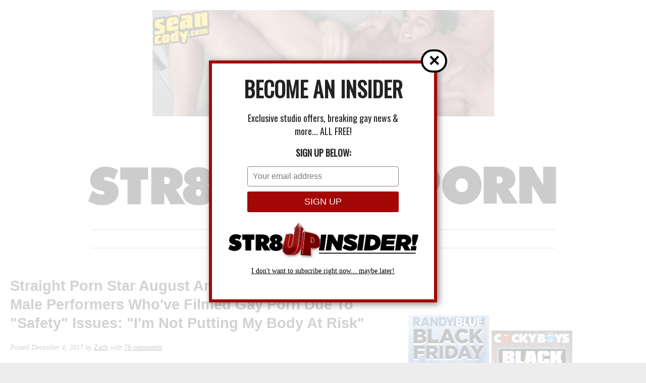

--- FILE ---
content_type: text/html; charset=UTF-8
request_url: https://str8upgayporn.com/straight-porn-star-august-ames-refuses-to-work-with-male-performers-whove-filmed-gay-porn-due-to-safety-issues-im-not-putting-my-body-at-risk/
body_size: 19070
content:
<!DOCTYPE HTML>
<html lang="en-US">
<head>
  
	<!--[if lt IE 9]>
	<script src="https://str8upgayporn.com/wp-content/themes/wp-drudge-v2/js/html5.js"></script>
	<![endif]-->

	<meta charset="UTF-8" >

	<meta name="viewport" content="width=device-width">

	<title>Straight Porn Star August Ames Refuses To Work With Male Performers Who&#8217;ve Filmed Gay Porn Due To &#8220;Safety&#8221; Issues: &#8220;I&#8217;m Not Putting My Body At Risk&#8221; | STR8UPGAYPORN</title>

	<link rel="alternate" type="application/rss+xml" title="STR8UPGAYPORN Links RSS Feed" href="https://str8upgayporn.com/?feed=linkfeed" >

	<link rel="pingback" href="https://str8upgayporn.com/xmlrpc.php" >

	<meta name='robots' content='max-image-preview:large' />
	<style>img:is([sizes="auto" i], [sizes^="auto," i]) { contain-intrinsic-size: 3000px 1500px }</style>
	<link rel="alternate" type="application/rss+xml" title="STR8UPGAYPORN &raquo; Feed" href="https://str8upgayporn.com/feed/" />
<link rel="alternate" type="application/rss+xml" title="STR8UPGAYPORN &raquo; Comments Feed" href="https://str8upgayporn.com/comments/feed/" />
<link rel="alternate" type="application/rss+xml" title="STR8UPGAYPORN &raquo; Straight Porn Star August Ames Refuses To Work With Male Performers Who&#8217;ve Filmed Gay Porn Due To &#8220;Safety&#8221; Issues: &#8220;I&#8217;m Not Putting My Body At Risk&#8221; Comments Feed" href="https://str8upgayporn.com/straight-porn-star-august-ames-refuses-to-work-with-male-performers-whove-filmed-gay-porn-due-to-safety-issues-im-not-putting-my-body-at-risk/feed/" />
<script type="text/javascript">
/* <![CDATA[ */
window._wpemojiSettings = {"baseUrl":"https:\/\/s.w.org\/images\/core\/emoji\/16.0.1\/72x72\/","ext":".png","svgUrl":"https:\/\/s.w.org\/images\/core\/emoji\/16.0.1\/svg\/","svgExt":".svg","source":{"concatemoji":"https:\/\/str8upgayporn.com\/wp-includes\/js\/wp-emoji-release.min.js?ver=6.8.3"}};
/*! This file is auto-generated */
!function(s,n){var o,i,e;function c(e){try{var t={supportTests:e,timestamp:(new Date).valueOf()};sessionStorage.setItem(o,JSON.stringify(t))}catch(e){}}function p(e,t,n){e.clearRect(0,0,e.canvas.width,e.canvas.height),e.fillText(t,0,0);var t=new Uint32Array(e.getImageData(0,0,e.canvas.width,e.canvas.height).data),a=(e.clearRect(0,0,e.canvas.width,e.canvas.height),e.fillText(n,0,0),new Uint32Array(e.getImageData(0,0,e.canvas.width,e.canvas.height).data));return t.every(function(e,t){return e===a[t]})}function u(e,t){e.clearRect(0,0,e.canvas.width,e.canvas.height),e.fillText(t,0,0);for(var n=e.getImageData(16,16,1,1),a=0;a<n.data.length;a++)if(0!==n.data[a])return!1;return!0}function f(e,t,n,a){switch(t){case"flag":return n(e,"\ud83c\udff3\ufe0f\u200d\u26a7\ufe0f","\ud83c\udff3\ufe0f\u200b\u26a7\ufe0f")?!1:!n(e,"\ud83c\udde8\ud83c\uddf6","\ud83c\udde8\u200b\ud83c\uddf6")&&!n(e,"\ud83c\udff4\udb40\udc67\udb40\udc62\udb40\udc65\udb40\udc6e\udb40\udc67\udb40\udc7f","\ud83c\udff4\u200b\udb40\udc67\u200b\udb40\udc62\u200b\udb40\udc65\u200b\udb40\udc6e\u200b\udb40\udc67\u200b\udb40\udc7f");case"emoji":return!a(e,"\ud83e\udedf")}return!1}function g(e,t,n,a){var r="undefined"!=typeof WorkerGlobalScope&&self instanceof WorkerGlobalScope?new OffscreenCanvas(300,150):s.createElement("canvas"),o=r.getContext("2d",{willReadFrequently:!0}),i=(o.textBaseline="top",o.font="600 32px Arial",{});return e.forEach(function(e){i[e]=t(o,e,n,a)}),i}function t(e){var t=s.createElement("script");t.src=e,t.defer=!0,s.head.appendChild(t)}"undefined"!=typeof Promise&&(o="wpEmojiSettingsSupports",i=["flag","emoji"],n.supports={everything:!0,everythingExceptFlag:!0},e=new Promise(function(e){s.addEventListener("DOMContentLoaded",e,{once:!0})}),new Promise(function(t){var n=function(){try{var e=JSON.parse(sessionStorage.getItem(o));if("object"==typeof e&&"number"==typeof e.timestamp&&(new Date).valueOf()<e.timestamp+604800&&"object"==typeof e.supportTests)return e.supportTests}catch(e){}return null}();if(!n){if("undefined"!=typeof Worker&&"undefined"!=typeof OffscreenCanvas&&"undefined"!=typeof URL&&URL.createObjectURL&&"undefined"!=typeof Blob)try{var e="postMessage("+g.toString()+"("+[JSON.stringify(i),f.toString(),p.toString(),u.toString()].join(",")+"));",a=new Blob([e],{type:"text/javascript"}),r=new Worker(URL.createObjectURL(a),{name:"wpTestEmojiSupports"});return void(r.onmessage=function(e){c(n=e.data),r.terminate(),t(n)})}catch(e){}c(n=g(i,f,p,u))}t(n)}).then(function(e){for(var t in e)n.supports[t]=e[t],n.supports.everything=n.supports.everything&&n.supports[t],"flag"!==t&&(n.supports.everythingExceptFlag=n.supports.everythingExceptFlag&&n.supports[t]);n.supports.everythingExceptFlag=n.supports.everythingExceptFlag&&!n.supports.flag,n.DOMReady=!1,n.readyCallback=function(){n.DOMReady=!0}}).then(function(){return e}).then(function(){var e;n.supports.everything||(n.readyCallback(),(e=n.source||{}).concatemoji?t(e.concatemoji):e.wpemoji&&e.twemoji&&(t(e.twemoji),t(e.wpemoji)))}))}((window,document),window._wpemojiSettings);
/* ]]> */
</script>
		
	<style id='wp-emoji-styles-inline-css' type='text/css'>

	img.wp-smiley, img.emoji {
		display: inline !important;
		border: none !important;
		box-shadow: none !important;
		height: 1em !important;
		width: 1em !important;
		margin: 0 0.07em !important;
		vertical-align: -0.1em !important;
		background: none !important;
		padding: 0 !important;
	}
</style>
<link rel='stylesheet' id='wp-block-library-css' href='https://str8upgayporn.com/wp-includes/css/dist/block-library/style.min.css?ver=6.8.3' type='text/css' media='all' />
<style id='classic-theme-styles-inline-css' type='text/css'>
/*! This file is auto-generated */
.wp-block-button__link{color:#fff;background-color:#32373c;border-radius:9999px;box-shadow:none;text-decoration:none;padding:calc(.667em + 2px) calc(1.333em + 2px);font-size:1.125em}.wp-block-file__button{background:#32373c;color:#fff;text-decoration:none}
</style>
<style id='global-styles-inline-css' type='text/css'>
:root{--wp--preset--aspect-ratio--square: 1;--wp--preset--aspect-ratio--4-3: 4/3;--wp--preset--aspect-ratio--3-4: 3/4;--wp--preset--aspect-ratio--3-2: 3/2;--wp--preset--aspect-ratio--2-3: 2/3;--wp--preset--aspect-ratio--16-9: 16/9;--wp--preset--aspect-ratio--9-16: 9/16;--wp--preset--color--black: #000000;--wp--preset--color--cyan-bluish-gray: #abb8c3;--wp--preset--color--white: #ffffff;--wp--preset--color--pale-pink: #f78da7;--wp--preset--color--vivid-red: #cf2e2e;--wp--preset--color--luminous-vivid-orange: #ff6900;--wp--preset--color--luminous-vivid-amber: #fcb900;--wp--preset--color--light-green-cyan: #7bdcb5;--wp--preset--color--vivid-green-cyan: #00d084;--wp--preset--color--pale-cyan-blue: #8ed1fc;--wp--preset--color--vivid-cyan-blue: #0693e3;--wp--preset--color--vivid-purple: #9b51e0;--wp--preset--gradient--vivid-cyan-blue-to-vivid-purple: linear-gradient(135deg,rgba(6,147,227,1) 0%,rgb(155,81,224) 100%);--wp--preset--gradient--light-green-cyan-to-vivid-green-cyan: linear-gradient(135deg,rgb(122,220,180) 0%,rgb(0,208,130) 100%);--wp--preset--gradient--luminous-vivid-amber-to-luminous-vivid-orange: linear-gradient(135deg,rgba(252,185,0,1) 0%,rgba(255,105,0,1) 100%);--wp--preset--gradient--luminous-vivid-orange-to-vivid-red: linear-gradient(135deg,rgba(255,105,0,1) 0%,rgb(207,46,46) 100%);--wp--preset--gradient--very-light-gray-to-cyan-bluish-gray: linear-gradient(135deg,rgb(238,238,238) 0%,rgb(169,184,195) 100%);--wp--preset--gradient--cool-to-warm-spectrum: linear-gradient(135deg,rgb(74,234,220) 0%,rgb(151,120,209) 20%,rgb(207,42,186) 40%,rgb(238,44,130) 60%,rgb(251,105,98) 80%,rgb(254,248,76) 100%);--wp--preset--gradient--blush-light-purple: linear-gradient(135deg,rgb(255,206,236) 0%,rgb(152,150,240) 100%);--wp--preset--gradient--blush-bordeaux: linear-gradient(135deg,rgb(254,205,165) 0%,rgb(254,45,45) 50%,rgb(107,0,62) 100%);--wp--preset--gradient--luminous-dusk: linear-gradient(135deg,rgb(255,203,112) 0%,rgb(199,81,192) 50%,rgb(65,88,208) 100%);--wp--preset--gradient--pale-ocean: linear-gradient(135deg,rgb(255,245,203) 0%,rgb(182,227,212) 50%,rgb(51,167,181) 100%);--wp--preset--gradient--electric-grass: linear-gradient(135deg,rgb(202,248,128) 0%,rgb(113,206,126) 100%);--wp--preset--gradient--midnight: linear-gradient(135deg,rgb(2,3,129) 0%,rgb(40,116,252) 100%);--wp--preset--font-size--small: 13px;--wp--preset--font-size--medium: 20px;--wp--preset--font-size--large: 36px;--wp--preset--font-size--x-large: 42px;--wp--preset--spacing--20: 0.44rem;--wp--preset--spacing--30: 0.67rem;--wp--preset--spacing--40: 1rem;--wp--preset--spacing--50: 1.5rem;--wp--preset--spacing--60: 2.25rem;--wp--preset--spacing--70: 3.38rem;--wp--preset--spacing--80: 5.06rem;--wp--preset--shadow--natural: 6px 6px 9px rgba(0, 0, 0, 0.2);--wp--preset--shadow--deep: 12px 12px 50px rgba(0, 0, 0, 0.4);--wp--preset--shadow--sharp: 6px 6px 0px rgba(0, 0, 0, 0.2);--wp--preset--shadow--outlined: 6px 6px 0px -3px rgba(255, 255, 255, 1), 6px 6px rgba(0, 0, 0, 1);--wp--preset--shadow--crisp: 6px 6px 0px rgba(0, 0, 0, 1);}:where(.is-layout-flex){gap: 0.5em;}:where(.is-layout-grid){gap: 0.5em;}body .is-layout-flex{display: flex;}.is-layout-flex{flex-wrap: wrap;align-items: center;}.is-layout-flex > :is(*, div){margin: 0;}body .is-layout-grid{display: grid;}.is-layout-grid > :is(*, div){margin: 0;}:where(.wp-block-columns.is-layout-flex){gap: 2em;}:where(.wp-block-columns.is-layout-grid){gap: 2em;}:where(.wp-block-post-template.is-layout-flex){gap: 1.25em;}:where(.wp-block-post-template.is-layout-grid){gap: 1.25em;}.has-black-color{color: var(--wp--preset--color--black) !important;}.has-cyan-bluish-gray-color{color: var(--wp--preset--color--cyan-bluish-gray) !important;}.has-white-color{color: var(--wp--preset--color--white) !important;}.has-pale-pink-color{color: var(--wp--preset--color--pale-pink) !important;}.has-vivid-red-color{color: var(--wp--preset--color--vivid-red) !important;}.has-luminous-vivid-orange-color{color: var(--wp--preset--color--luminous-vivid-orange) !important;}.has-luminous-vivid-amber-color{color: var(--wp--preset--color--luminous-vivid-amber) !important;}.has-light-green-cyan-color{color: var(--wp--preset--color--light-green-cyan) !important;}.has-vivid-green-cyan-color{color: var(--wp--preset--color--vivid-green-cyan) !important;}.has-pale-cyan-blue-color{color: var(--wp--preset--color--pale-cyan-blue) !important;}.has-vivid-cyan-blue-color{color: var(--wp--preset--color--vivid-cyan-blue) !important;}.has-vivid-purple-color{color: var(--wp--preset--color--vivid-purple) !important;}.has-black-background-color{background-color: var(--wp--preset--color--black) !important;}.has-cyan-bluish-gray-background-color{background-color: var(--wp--preset--color--cyan-bluish-gray) !important;}.has-white-background-color{background-color: var(--wp--preset--color--white) !important;}.has-pale-pink-background-color{background-color: var(--wp--preset--color--pale-pink) !important;}.has-vivid-red-background-color{background-color: var(--wp--preset--color--vivid-red) !important;}.has-luminous-vivid-orange-background-color{background-color: var(--wp--preset--color--luminous-vivid-orange) !important;}.has-luminous-vivid-amber-background-color{background-color: var(--wp--preset--color--luminous-vivid-amber) !important;}.has-light-green-cyan-background-color{background-color: var(--wp--preset--color--light-green-cyan) !important;}.has-vivid-green-cyan-background-color{background-color: var(--wp--preset--color--vivid-green-cyan) !important;}.has-pale-cyan-blue-background-color{background-color: var(--wp--preset--color--pale-cyan-blue) !important;}.has-vivid-cyan-blue-background-color{background-color: var(--wp--preset--color--vivid-cyan-blue) !important;}.has-vivid-purple-background-color{background-color: var(--wp--preset--color--vivid-purple) !important;}.has-black-border-color{border-color: var(--wp--preset--color--black) !important;}.has-cyan-bluish-gray-border-color{border-color: var(--wp--preset--color--cyan-bluish-gray) !important;}.has-white-border-color{border-color: var(--wp--preset--color--white) !important;}.has-pale-pink-border-color{border-color: var(--wp--preset--color--pale-pink) !important;}.has-vivid-red-border-color{border-color: var(--wp--preset--color--vivid-red) !important;}.has-luminous-vivid-orange-border-color{border-color: var(--wp--preset--color--luminous-vivid-orange) !important;}.has-luminous-vivid-amber-border-color{border-color: var(--wp--preset--color--luminous-vivid-amber) !important;}.has-light-green-cyan-border-color{border-color: var(--wp--preset--color--light-green-cyan) !important;}.has-vivid-green-cyan-border-color{border-color: var(--wp--preset--color--vivid-green-cyan) !important;}.has-pale-cyan-blue-border-color{border-color: var(--wp--preset--color--pale-cyan-blue) !important;}.has-vivid-cyan-blue-border-color{border-color: var(--wp--preset--color--vivid-cyan-blue) !important;}.has-vivid-purple-border-color{border-color: var(--wp--preset--color--vivid-purple) !important;}.has-vivid-cyan-blue-to-vivid-purple-gradient-background{background: var(--wp--preset--gradient--vivid-cyan-blue-to-vivid-purple) !important;}.has-light-green-cyan-to-vivid-green-cyan-gradient-background{background: var(--wp--preset--gradient--light-green-cyan-to-vivid-green-cyan) !important;}.has-luminous-vivid-amber-to-luminous-vivid-orange-gradient-background{background: var(--wp--preset--gradient--luminous-vivid-amber-to-luminous-vivid-orange) !important;}.has-luminous-vivid-orange-to-vivid-red-gradient-background{background: var(--wp--preset--gradient--luminous-vivid-orange-to-vivid-red) !important;}.has-very-light-gray-to-cyan-bluish-gray-gradient-background{background: var(--wp--preset--gradient--very-light-gray-to-cyan-bluish-gray) !important;}.has-cool-to-warm-spectrum-gradient-background{background: var(--wp--preset--gradient--cool-to-warm-spectrum) !important;}.has-blush-light-purple-gradient-background{background: var(--wp--preset--gradient--blush-light-purple) !important;}.has-blush-bordeaux-gradient-background{background: var(--wp--preset--gradient--blush-bordeaux) !important;}.has-luminous-dusk-gradient-background{background: var(--wp--preset--gradient--luminous-dusk) !important;}.has-pale-ocean-gradient-background{background: var(--wp--preset--gradient--pale-ocean) !important;}.has-electric-grass-gradient-background{background: var(--wp--preset--gradient--electric-grass) !important;}.has-midnight-gradient-background{background: var(--wp--preset--gradient--midnight) !important;}.has-small-font-size{font-size: var(--wp--preset--font-size--small) !important;}.has-medium-font-size{font-size: var(--wp--preset--font-size--medium) !important;}.has-large-font-size{font-size: var(--wp--preset--font-size--large) !important;}.has-x-large-font-size{font-size: var(--wp--preset--font-size--x-large) !important;}
:where(.wp-block-post-template.is-layout-flex){gap: 1.25em;}:where(.wp-block-post-template.is-layout-grid){gap: 1.25em;}
:where(.wp-block-columns.is-layout-flex){gap: 2em;}:where(.wp-block-columns.is-layout-grid){gap: 2em;}
:root :where(.wp-block-pullquote){font-size: 1.5em;line-height: 1.6;}
</style>
<link rel='stylesheet' id='fv_flowplayer-css' href='https://str8upgayporn.com/wp-content/plugins/fv-wordpress-flowplayer/css/flowplayer.css?ver=7.5.49.7212' type='text/css' media='all' />
<link rel='stylesheet' id='parent-style-css' href='https://str8upgayporn.com/wp-content/themes/wp-drudge-v2/style.css?ver=6.8.3' type='text/css' media='all' />
<link rel='stylesheet' id='child-style-css' href='https://str8upgayporn.com/wp-content/themes/wp-drudge-v2-child/style.css?ver=6.8.3' type='text/css' media='all' />
<link rel='stylesheet' id='main_css-css' href='https://str8upgayporn.com/?wpdrudge_css=css&#038;ver=2.3.3' type='text/css' media='all' />
<link rel='stylesheet' id='wp-pagenavi-css' href='https://str8upgayporn.com/wp-content/plugins/wp-pagenavi/pagenavi-css.css?ver=2.70' type='text/css' media='all' />
<link rel='stylesheet' id='wp-paginate-css' href='https://str8upgayporn.com/wp-content/plugins/wp-paginate/css/wp-paginate.css?ver=2.2.4' type='text/css' media='screen' />
<link rel='stylesheet' id='googleFonts-css' href='https://fonts.googleapis.com/css?family=Oswald&#038;ver=6.8.3' type='text/css' media='all' />
<script type="text/javascript" src="https://str8upgayporn.com/wp-includes/js/jquery/jquery.min.js?ver=3.7.1" id="jquery-core-js"></script>
<script type="text/javascript" src="https://str8upgayporn.com/wp-includes/js/jquery/jquery-migrate.min.js?ver=3.4.1" id="jquery-migrate-js"></script>
<script type="text/javascript" src="https://str8upgayporn.com/wp-content/themes/wp-drudge-v2-child/fixed-nav.js?ver=6.8.3" id="my_amazing_script-js"></script>
<link rel="https://api.w.org/" href="https://str8upgayporn.com/wp-json/" /><link rel="alternate" title="JSON" type="application/json" href="https://str8upgayporn.com/wp-json/wp/v2/posts/73197" /><link rel="EditURI" type="application/rsd+xml" title="RSD" href="https://str8upgayporn.com/xmlrpc.php?rsd" />
<link rel="canonical" href="https://str8upgayporn.com/straight-porn-star-august-ames-refuses-to-work-with-male-performers-whove-filmed-gay-porn-due-to-safety-issues-im-not-putting-my-body-at-risk/" />
<link rel='shortlink' href='https://str8upgayporn.com/?p=73197' />
<link rel="alternate" title="oEmbed (JSON)" type="application/json+oembed" href="https://str8upgayporn.com/wp-json/oembed/1.0/embed?url=https%3A%2F%2Fstr8upgayporn.com%2Fstraight-porn-star-august-ames-refuses-to-work-with-male-performers-whove-filmed-gay-porn-due-to-safety-issues-im-not-putting-my-body-at-risk%2F" />
<link rel="alternate" title="oEmbed (XML)" type="text/xml+oembed" href="https://str8upgayporn.com/wp-json/oembed/1.0/embed?url=https%3A%2F%2Fstr8upgayporn.com%2Fstraight-porn-star-august-ames-refuses-to-work-with-male-performers-whove-filmed-gay-porn-due-to-safety-issues-im-not-putting-my-body-at-risk%2F&#038;format=xml" />


<!-- WP-Drudge admin header code start -->
<!-- version 2.3.3 -->

<!-- / WP-Drudge header code -->


<!-- Dynamic Widgets by QURL loaded - http://www.dynamic-widgets.com //-->
<style type="text/css" id="custom-background-css">
body.custom-background { background-color: #ededed; }
</style>
	<link rel="icon" href="https://str8upgayporn.com/wp-content/uploads/2024/11/cropped-Screen-Shot-2024-11-27-at-10.28.01-AM-32x32.png" sizes="32x32" />
<link rel="icon" href="https://str8upgayporn.com/wp-content/uploads/2024/11/cropped-Screen-Shot-2024-11-27-at-10.28.01-AM-192x192.png" sizes="192x192" />
<link rel="apple-touch-icon" href="https://str8upgayporn.com/wp-content/uploads/2024/11/cropped-Screen-Shot-2024-11-27-at-10.28.01-AM-180x180.png" />
<meta name="msapplication-TileImage" content="https://str8upgayporn.com/wp-content/uploads/2024/11/cropped-Screen-Shot-2024-11-27-at-10.28.01-AM-270x270.png" />
		<style type="text/css" id="wp-custom-css">
			iframe[title="YouTube video player"],
iframe[width="640"] {
	width: 100%;
    aspect-ratio: 16 / 9;
    height: auto;
}		</style>
		      <style type="text/css">
    .flowplayer.skin-slim { background-color: #000000 !important; }
.flowplayer.skin-slim .fp-color, .flowplayer.skin-slim .fp-selected, .fp-playlist-external.skin-slim .fvp-progress { background-color: #bb0000 !important; }
.flowplayer.skin-slim .fp-color-fill .svg-color, .flowplayer.skin-slim .fp-color-fill svg.fvp-icon, .flowplayer.skin-slim .fp-color-fill { fill: #bb0000 !important; color: #bb0000 !important; }
.flowplayer.skin-slim .fp-controls, .fv-player-buttons a:active, .fv-player-buttons a { background-color: transparent !important; }
.flowplayer.skin-slim .fp-elapsed, .flowplayer.skin-slim .fp-duration { color: #ffffff !important; }
.flowplayer.skin-slim .fv-player-video-checker { color: #ffffff !important; }
.flowplayer.skin-slim .fp-bar span.chapter_passed{ background-color: #bb0000 !important; }
.fv-player-buttons a.current { background-color: #bb0000 !important; }
#content .flowplayer.skin-slim, .flowplayer.skin-slim { font-family: Tahoma, Geneva, sans-serif; }
.flowplayer.skin-slim .fp-dropdown li.active { background-color: #bb0000 !important }
.flowplayer.skin-youtuby { background-color: #000000 !important; }
.flowplayer.skin-youtuby .fp-color, .flowplayer.skin-youtuby .fp-selected, .fp-playlist-external.skin-youtuby .fvp-progress { background-color: #bb0000 !important; }
.flowplayer.skin-youtuby .fp-color-fill .svg-color, .flowplayer.skin-youtuby .fp-color-fill svg.fvp-icon, .flowplayer.skin-youtuby .fp-color-fill { fill: #bb0000 !important; color: #bb0000 !important; }
.flowplayer.skin-youtuby .fp-controls, .fv-player-buttons a:active, .fv-player-buttons a { background-color: rgba(0, 0, 0, 0.5) !important; }
.flowplayer.skin-youtuby .fp-elapsed, .flowplayer.skin-youtuby .fp-duration { color: #ffffff !important; }
.flowplayer.skin-youtuby .fv-player-video-checker { color: #ffffff !important; }
.flowplayer.skin-youtuby .fv-ab-loop { background-color: rgba(0, 0, 0, 0.5) !important; }
.flowplayer.skin-youtuby .fv_player_popup, .fvfp_admin_error_content {  background: rgba(0, 0, 0, 0.5); }
.flowplayer.skin-youtuby .fp-bar span.chapter_passed{ background-color: #bb0000 !important; }
.fv-player-buttons a.current { background-color: #bb0000 !important; }
#content .flowplayer.skin-youtuby, .flowplayer.skin-youtuby { font-family: Tahoma, Geneva, sans-serif; }
.flowplayer.skin-youtuby .fp-dropdown li.active { background-color: #bb0000 !important }
.flowplayer.skin-custom { margin: 0 auto 0em auto; display: block; }
.flowplayer.skin-custom.has-caption { margin: 0 auto; }
.flowplayer.skin-custom.fixed-controls, .entry-content .flowplayer.skin-custom.fixed-controls { margin-bottom: 2.4em; display: block; }
.flowplayer.skin-custom.has-abloop, .entry-content .flowplayer.skin-custom.has-abloop { margin-bottom: 2.4em; }
.flowplayer.skin-custom.fixed-controls.has-abloop, .entry-content .flowplayer.skin-custom.fixed-controls.has-abloop { margin-bottom: 2.4em; }
.flowplayer.skin-custom { background-color: #000000 !important; }
.flowplayer.skin-custom .fp-color, .flowplayer.skin-custom .fp-selected, .fp-playlist-external.skin-custom .fvp-progress { background-color: #00a7c8 !important; }
.flowplayer.skin-custom .fp-color-fill .svg-color, .flowplayer.skin-custom .fp-color-fill svg.fvp-icon, .flowplayer.skin-custom .fp-color-fill { fill: #00a7c8 !important; color: #00a7c8 !important; }
.flowplayer.skin-custom .fp-controls, .fv-player-buttons a:active, .fv-player-buttons a { background-color: rgba(51,51,51,1) !important; }
.flowplayer.skin-custom a.fp-play, .flowplayer.skin-custom a.fp-volumebtn, .flowplayer.skin-custom .fp-controls, .flowplayer.skin-custom .fv-ab-loop, .fv-player-buttons a:active, .fv-player-buttons a { color: #eeeeee !important; }
.flowplayer.skin-custom .fp-controls > .fv-fp-prevbtn:before, .flowplayer.skin-custom .fp-controls > .fv-fp-nextbtn:before { border-color: #eeeeee !important; }
.flowplayer.skin-custom .fvfp_admin_error, .flowplayer.skin-custom .fvfp_admin_error a, #content .flowplayer.skin-custom .fvfp_admin_error a { color: #eeeeee; }
.flowplayer.skin-custom svg.fvp-icon { fill: #eeeeee !important; }
.flowplayer.skin-custom .fp-volumeslider, .flowplayer.skin-custom .fp-buffer { background-color: #eeeeee !important; }
.flowplayer.skin-custom .fp-bar span.chapter_buffered{ background-color: #eeeeee !important; }
.flowplayer.skin-custom .fp-elapsed, .flowplayer.skin-custom .fp-duration { color: #eeeeee !important; }
.flowplayer.skin-custom .fv-player-video-checker { color: #eeeeee !important; }
.flowplayer.skin-custom .fv-ab-loop { background-color: rgba(51,51,51,1) !important; }
.flowplayer.skin-custom .fv_player_popup, .fvfp_admin_error_content {  background: rgba(51,51,51,1); }
.flowplayer.skin-custom .fp-bar span.chapter_passed{ background-color: #00a7c8 !important; }
.fv-player-buttons a.current { background-color: #00a7c8 !important; }
#content .flowplayer.skin-custom, .flowplayer.skin-custom { font-family: Tahoma, Geneva, sans-serif; }
.flowplayer.skin-custom .fp-dropdown li.active { background-color: #00a7c8 !important }
      
    .wpfp_custom_background { display: none; position: absolute; background-position: center center; background-repeat: no-repeat; background-size: contain; width: 100%; height: 100%; z-index: 1 }  
    .wpfp_custom_popup { position: absolute; top: 10%; z-index: 20; text-align: center; width: 100%; color: #fff; }
    .wpfp_custom_popup h1, .wpfp_custom_popup h2, .wpfp_custom_popup h3, .wpfp_custom_popup h4 { color: #fff; }
    .is-finished .wpfp_custom_background { display: block; }  
    
    .wpfp_custom_ad { position: absolute; bottom: 10%; z-index: 2; width: 100%; }
.wpfp_custom_ad_content { background: white; margin: 0 auto; position: relative }    .wpfp_custom_ad { color: #888888; z-index: 20 !important; }
    .wpfp_custom_ad a { color: #ff3333 }
    
    .fp-playlist-external > a > span { background-color:#808080; }
        .fp-playlist-external > a.is-active > span { border-color:#bb0000; }
    .fp-playlist-external.fv-playlist-design-2014 a.is-active,.fp-playlist-external.fv-playlist-design-2014 a.is-active h4,.fp-playlist-external.fp-playlist-only-captions a.is-active,.fp-playlist-external.fv-playlist-design-2014 a.is-active h4, .fp-playlist-external.fp-playlist-only-captions a.is-active h4 { color:#bb0000; }
    .fp-playlist-vertical { background-color:#808080; }
    .flowplayer .fp-player .fp-captions p { font-size: 16px; }    .flowplayer .fp-player .fp-captions p { font-family: inherit; }    .flowplayer .fp-logo { bottom: 30px; left: 15px }      
    .flowplayer .fp-player .fp-captions p { background-color: rgba(0,0,0,0.50) }
  
    
    .flowplayer .fp-player.is-sticky { max-width: 380px }
    @media screen and ( max-width: 480px ) {
      .flowplayer .fp-player.is-sticky { max-width: 100% }
    }

              </style>  
    
</head>

<body class="wp-singular post-template-default single single-post postid-73197 single-format-standard custom-background wp-theme-wp-drudge-v2 wp-child-theme-wp-drudge-v2-child spacing-medium">



<div id="wrapper">

	
	<div class="banner-container site-top-ad"><a href="https://landing.seancodynetwork.com/?ats=eyJhIjo3NzQ5NiwiYyI6NDExNjUxNjcsIm4iOjI3LCJzIjo1MzgsImUiOjkwOTYsInAiOjJ9" target="_blank"><img width="677" height="211" src="https://str8upgayporn.com/wp-content/uploads/2013/11/jess43a-1.gif" class="attachment-full size-full wp-post-image" alt="" decoding="async" fetchpriority="high" /></a></div>
	
	<div id="header" class="cf">

		
		
		<p><a id="logo-or-name" href="https://str8upgayporn.com"><img src="https://str8upgayporn.com/wp-content/uploads/2017/02/str8up-logo1-e1488319444686.png" alt="STR8UPGAYPORN"></a></p>

		
		<ul id="menu-topmenu" class="header-nav"><li id="menu-item-21282" class="menu-item menu-item-type-custom menu-item-object-custom menu-item-21282"><a target="_blank" href="https://landing.seancodynetwork.com/?ats=eyJhIjo3NzQ5NiwiYyI6NDExNjUxNjcsIm4iOjI3LCJzIjo1MzgsImUiOjkwOTYsInAiOjJ9">$1 PORN</a></li>
<li id="menu-item-84461" class="menu-item menu-item-type-custom menu-item-object-custom menu-item-84461"><a target="_blank" href="https://www.flirt4free.com/live/guys/?mp_code=abwfu">LIVE CAMS</a></li>
<li id="menu-item-199720" class="menu-item menu-item-type-custom menu-item-object-custom menu-item-home menu-item-has-children menu-item-199720"><a href="https://str8upgayporn.com">TOP STUDIOS</a>
<ul class="sub-menu">
	<li id="menu-item-199722" class="menu-item menu-item-type-custom menu-item-object-custom menu-item-has-children menu-item-199722"><a href="https://landing.mennetwork.com/?ats=eyJhIjo3NzQ5NiwiYyI6NDExNjUxNjcsIm4iOjIyLCJzIjo1NDIsImUiOjkwOTQsInAiOjJ9">Men.com</a>
	<ul class="sub-menu">
		<li id="menu-item-199723" class="menu-item menu-item-type-custom menu-item-object-custom menu-item-has-children menu-item-199723"><a href="https://nats.belamionline.com/track/MjA5MTE5LjIuMS4xLjAuMC4wLjAuMA">BelAmi</a>
		<ul class="sub-menu">
			<li id="menu-item-199726" class="menu-item menu-item-type-custom menu-item-object-custom menu-item-199726"><a href="https://join.timtales.com/track/MjAwMDAwMDA2LjEuMS4xLjAuMC4wLjAuMA">TimTales</a></li>
			<li id="menu-item-199725" class="menu-item menu-item-type-custom menu-item-object-custom menu-item-has-children menu-item-199725"><a href="https://landing.voyr.com/?ats=eyJhIjo3NzQ5NiwiYyI6NDExNjUxNjcsIm4iOjEzNiwicyI6NzAwLCJlIjoxMDc0NSwicCI6Mn0=">VOYR</a>
			<ul class="sub-menu">
				<li id="menu-item-199727" class="menu-item menu-item-type-custom menu-item-object-custom menu-item-has-children menu-item-199727"><a href="https://join.cockyboys.com/track/NDAwMDcxNi4xLjEuMS4wLjAuMC4wLjA">CockyBoys</a>
				<ul class="sub-menu">
					<li id="menu-item-199728" class="menu-item menu-item-type-custom menu-item-object-custom menu-item-has-children menu-item-199728"><a href="https://nats.kinkyangels.com/track/MjA5MTE5LjIuMy4zLjAuMC4wLjAuMA">Freshmen</a>
					<ul class="sub-menu">
						<li id="menu-item-199730" class="menu-item menu-item-type-custom menu-item-object-custom menu-item-199730"><a href="https://join.colbyknox.com/track/MTYwLjEuMS4xLjAuMC4wLjAuMA">ColbyKnox</a></li>
						<li id="menu-item-199731" class="menu-item menu-item-type-custom menu-item-object-custom menu-item-199731"><a href="https://join.guysinsweatpants.com/track/str8upgayporn.10067.21.34.0.0.0.0.0">GuysInSweatpants</a></li>
						<li id="menu-item-199729" class="menu-item menu-item-type-custom menu-item-object-custom menu-item-199729"><a href="https://signup.randyblue.com/track/NDAwMDcxNi4xLjIuMi4wLjAuMC4wLjA">RandyBlue</a></li>
					</ul>
</li>
				</ul>
</li>
			</ul>
</li>
		</ul>
</li>
	</ul>
</li>
</ul>
</li>
</ul>	</div>

	<div id="main-content" class="cf">

		
		<script>
  (function(i,s,o,g,r,a,m){i['GoogleAnalyticsObject']=r;i[r]=i[r]||function(){
  (i[r].q=i[r].q||[]).push(arguments)},i[r].l=1*new Date();a=s.createElement(o),
  m=s.getElementsByTagName(o)[0];a.async=1;a.src=g;m.parentNode.insertBefore(a,m)
  })(window,document,'script','//www.google-analytics.com/analytics.js','ga');

  ga('create', 'UA-48254803-1', 'str8upgayporn.com');
  ga('send', 'pageview');
</script>

	<div id="content-wrap">
    
    			
		        <div id="single-col">
        				
					  
								
					<div id="post-73197" class="post-73197 post type-post status-publish format-standard has-post-thumbnail hentry category-str8updaily">
						<h1 class="the-title">
						  Straight Porn Star August Ames Refuses To Work With Male Performers Who've Filmed Gay Porn Due To "Safety" Issues: "I'm Not Putting My Body At Risk"						</h1>
						
												
						<div class="the-content cf">
						
												<p class="the-meta">Posted December 4, 2017  by <a href="https://str8upgayporn.com/author/zach/" title="Posts by Zach" rel="author">Zach</a> with <a href="#the-comments">76 comments</a></p>
												
						  
						
						<p><a href="https://str8upgayporn.com/wp-content/uploads/2017/12/august.png" rel="attachment wp-att-73202"><img loading="lazy" decoding="async" class="aligncenter size-full wp-image-73202" src="https://str8upgayporn.com/wp-content/uploads/2017/12/august.png" alt="august" width="1152" height="791" srcset="https://str8upgayporn.com/wp-content/uploads/2017/12/august.png 1152w, https://str8upgayporn.com/wp-content/uploads/2017/12/august-300x206.png 300w, https://str8upgayporn.com/wp-content/uploads/2017/12/august-768x527.png 768w, https://str8upgayporn.com/wp-content/uploads/2017/12/august-1024x703.png 1024w" sizes="auto, (max-width: 1152px) 100vw, 1152px" /></a>In addition to its systemic problems with racism, the porn industry also has a problem with homophobia, and yesterday&#8217;s <a href="https://twitter.com/AugustAmesxxx" target="_blank"><span style="color: #3366ff;">tweets from straight porn star August Ames</span></a> are another ugly reminder of the outdated, bigoted, and ignorant beliefs still held by some in the porn industry.</p>
<p>Yesterday, August Ames—an AVN award winner who&#8217;s been a hugely popular performer since 2013—stated that she pulled out of a shoot with straight porn studio EroticaX because her male scene partner had previously filmed gay porn:</p>
<p><a href="https://str8upgayporn.com/wp-content/uploads/2017/12/homo1.png" rel="attachment wp-att-73203"><img loading="lazy" decoding="async" class="aligncenter size-full wp-image-73203" src="https://str8upgayporn.com/wp-content/uploads/2017/12/homo1.png" alt="homo1" width="1262" height="924" srcset="https://str8upgayporn.com/wp-content/uploads/2017/12/homo1.png 1262w, https://str8upgayporn.com/wp-content/uploads/2017/12/homo1-300x220.png 300w, https://str8upgayporn.com/wp-content/uploads/2017/12/homo1-768x562.png 768w, https://str8upgayporn.com/wp-content/uploads/2017/12/homo1-1024x750.png 1024w" sizes="auto, (max-width: 1262px) 100vw, 1262px" /></a>Ames did not name the male performer who has worked in gay porn, and neither has straight porn studio EroticaX, who is purportedly shooting the scene with him and another female performer today. Of course, the name of that one male model doesn&#8217;t matter, as Ames has implied that <em>every</em> male model who has shot gay porn poses a risk to women in straight porn, while male models who have not filmed gay porn apparently do not pose that same risk.</p>
<p>Obviously, Ames is implying that performers from gay porn would put her at &#8220;risk&#8221; of contracting an STD, but given that all performers undergo STD testing prior to filming for EroticaX (and virtually every straight porn studio), her concerns for &#8220;safety&#8221; are ignorant at best, and homophobic at worst. When Ames was called out by a Twitter follower, she confirmed her homophobia by stating that she doesn&#8217;t know what gay porn performers &#8220;do in their private lives&#8221; (as if she knows what straight porn performers do in their private lives?):</p>
<p><a href="https://str8upgayporn.com/wp-content/uploads/2017/12/homo2.png" rel="attachment wp-att-73204"><img loading="lazy" decoding="async" class="aligncenter size-full wp-image-73204" src="https://str8upgayporn.com/wp-content/uploads/2017/12/homo2.png" alt="homo2" width="1274" height="992" srcset="https://str8upgayporn.com/wp-content/uploads/2017/12/homo2.png 1274w, https://str8upgayporn.com/wp-content/uploads/2017/12/homo2-300x234.png 300w, https://str8upgayporn.com/wp-content/uploads/2017/12/homo2-768x598.png 768w, https://str8upgayporn.com/wp-content/uploads/2017/12/homo2-1024x797.png 1024w" sizes="auto, (max-width: 1274px) 100vw, 1274px" /></a>While Ames&#8217; homophobia has gone unchecked by many (so-called porn industry &#8220;news&#8221; outlets XBiz and AVN wouldn&#8217;t be caught dead doing a story on homophobia in the porn industry), there are some straight porn performers who do not share in her beliefs, and they&#8217;ve spoken out against her, including performer Alexis Monroe:								             										</p>
<p><a href="https://str8upgayporn.com/wp-content/uploads/2017/12/alexis.png" rel="attachment wp-att-73205"><img loading="lazy" decoding="async" class="aligncenter size-full wp-image-73205" src="https://str8upgayporn.com/wp-content/uploads/2017/12/alexis.png" alt="alexis" width="1272" height="888" srcset="https://str8upgayporn.com/wp-content/uploads/2017/12/alexis.png 1272w, https://str8upgayporn.com/wp-content/uploads/2017/12/alexis-300x209.png 300w, https://str8upgayporn.com/wp-content/uploads/2017/12/alexis-768x536.png 768w, https://str8upgayporn.com/wp-content/uploads/2017/12/alexis-1024x715.png 1024w" sizes="auto, (max-width: 1272px) 100vw, 1272px" /></a>And on the gay side, ActiveDuty performer Princeton Price:</p>
<p><a href="https://str8upgayporn.com/wp-content/uploads/2017/12/homo3.png" rel="attachment wp-att-73206"><img loading="lazy" decoding="async" class="aligncenter size-full wp-image-73206" src="https://str8upgayporn.com/wp-content/uploads/2017/12/homo3.png" alt="homo3" width="1272" height="772" srcset="https://str8upgayporn.com/wp-content/uploads/2017/12/homo3.png 1272w, https://str8upgayporn.com/wp-content/uploads/2017/12/homo3-300x182.png 300w, https://str8upgayporn.com/wp-content/uploads/2017/12/homo3-768x466.png 768w, https://str8upgayporn.com/wp-content/uploads/2017/12/homo3-1024x621.png 1024w" sizes="auto, (max-width: 1272px) 100vw, 1272px" /></a>Str8UpGayPorn reached out to both Ames and EroticaX for comment on Ames&#8217; tweets, and Ames responded by saying that she had been &#8220;taken out of context.&#8221; Her response came after an exchange between her, me, and Austin Wilde:</p>
<p><a href="https://str8upgayporn.com/wp-content/uploads/2017/12/ames1.png" rel="attachment wp-att-73208"><img loading="lazy" decoding="async" class="aligncenter size-full wp-image-73208" src="https://str8upgayporn.com/wp-content/uploads/2017/12/ames1.png" alt="ames1" width="1270" height="964" srcset="https://str8upgayporn.com/wp-content/uploads/2017/12/ames1.png 1270w, https://str8upgayporn.com/wp-content/uploads/2017/12/ames1-300x228.png 300w, https://str8upgayporn.com/wp-content/uploads/2017/12/ames1-768x583.png 768w, https://str8upgayporn.com/wp-content/uploads/2017/12/ames1-1024x777.png 1024w" sizes="auto, (max-width: 1270px) 100vw, 1270px" /></a> <a href="https://str8upgayporn.com/wp-content/uploads/2017/12/ames2.png" rel="attachment wp-att-73209"><img loading="lazy" decoding="async" class="aligncenter size-full wp-image-73209" src="https://str8upgayporn.com/wp-content/uploads/2017/12/ames2.png" alt="ames2" width="1274" height="962" srcset="https://str8upgayporn.com/wp-content/uploads/2017/12/ames2.png 1274w, https://str8upgayporn.com/wp-content/uploads/2017/12/ames2-300x227.png 300w, https://str8upgayporn.com/wp-content/uploads/2017/12/ames2-768x580.png 768w, https://str8upgayporn.com/wp-content/uploads/2017/12/ames2-1024x773.png 1024w" sizes="auto, (max-width: 1274px) 100vw, 1274px" /></a></p>
<p>More and more gay porn performers have crossed over into straight and trans porn over the last few years without being discriminated against, so Ames&#8217; bigotry is thankfully not shared by everyone in straight porn, and the fact that EroticaX is hiring someone from gay porn is a good sign that Ames&#8217; idiocy is increasingly irrelevant. If a performer is qualified to work after agreed upon, industry-wide STD testing procedures and other standard hiring practices, that performer should be able to work for any studio, regardless of what genre of porn he or she has filmed in the past. If there&#8217;s anyone who shouldn&#8217;t be permitted to work in porn, it&#8217;s people who spread misinformation and bigotry, like August Ames.</p>
</p>
						<div class="wp_link_page_nav">
												</div>
						
														
						</div>     
							 
						<div id="the-comments">
							
<div id="disqus_thread"></div>
					
						</div>       
					</div>
							
				<p class="home-link"><a href="https://str8upgayporn.com">&laquo; STR8UPGAYPORN home</a></p>
							
		</div>
		
		        <div id="sidebar-col" class="link-col single">
            <div class="widget-box" id="drudge-column-ads-5">
		<div class="wpd-advertisement"><div class="banner-container widget4-ad"><a href="https://signup.randyblue.com/track/NDAwMDcxNi4xLjIuMi4wLjAuMC4wLjA" target="_blank"><img width="160" height="600" src="https://str8upgayporn.com/wp-content/uploads/2013/11/160x600-2-2.jpg" class="attachment-full size-full wp-post-image" alt="" decoding="async" loading="lazy" srcset="https://str8upgayporn.com/wp-content/uploads/2013/11/160x600-2-2.jpg 160w, https://str8upgayporn.com/wp-content/uploads/2013/11/160x600-2-2-80x300.jpg 80w" sizes="auto, (max-width: 160px) 100vw, 160px" /></a></div>
		</div></div><div class="widget-box" id="drudge-column-ads-4">
		<div class="wpd-advertisement"><div class="banner-container widget1-ad"><a href="https://join.cockyboys.com/track/NDAwMDcxNi4xLjEuMS4wLjAuMC4wLjA" target="_blank"><img width="160" height="600" src="https://str8upgayporn.com/wp-content/uploads/2013/11/160x600b-bf.jpg" class="attachment-full size-full wp-post-image" alt="" decoding="async" loading="lazy" srcset="https://str8upgayporn.com/wp-content/uploads/2013/11/160x600b-bf.jpg 160w, https://str8upgayporn.com/wp-content/uploads/2013/11/160x600b-bf-80x300.jpg 80w" sizes="auto, (max-width: 160px) 100vw, 160px" /></a></div>
		</div></div><div class="widget-box" id="drudge-column-ads-6">
		<div class="wpd-advertisement"><div class="banner-container widget5-ad"><a href="https://nats.kinkyangels.com/track/MjA5MTE5LjIuMy4zLjAuMC4wLjAuMA" target="_blank"><img width="160" height="600" src="https://str8upgayporn.com/wp-content/uploads/2013/11/160x600-GIF.gif" class="attachment-full size-full wp-post-image" alt="" decoding="async" loading="lazy" /></a></div>
		</div></div><div class="widget-box" id="drudge-column-ads-7">
		<div class="wpd-advertisement"><div class="banner-container widget6-ad"><a href="https://join.timtales.com/track/MjAwMDAwMDA2LjEuMS4xLjAuMC4wLjAuMA " target="_blank"><img width="160" height="600" src="https://str8upgayporn.com/wp-content/uploads/2013/11/tt-1-1.jpg" class="attachment-full size-full wp-post-image" alt="" decoding="async" loading="lazy" srcset="https://str8upgayporn.com/wp-content/uploads/2013/11/tt-1-1.jpg 160w, https://str8upgayporn.com/wp-content/uploads/2013/11/tt-1-1-80x300.jpg 80w" sizes="auto, (max-width: 160px) 100vw, 160px" /></a></div>
		</div></div><div class="widget-box" id="drudge-column-ads-8">
		<div class="wpd-advertisement"><div class="banner-container widget7-ad"><a href="https://landing.mennetwork.com/?ats=eyJhIjo3NzQ5NiwiYyI6NDExNjUxNjcsIm4iOjIyLCJzIjo1NDIsImUiOjkwOTQsInAiOjJ9" target="_blank"><img width="160" height="600" src="https://str8upgayporn.com/wp-content/uploads/2014/06/men432-1.jpg" class="attachment-full size-full wp-post-image" alt="" decoding="async" loading="lazy" srcset="https://str8upgayporn.com/wp-content/uploads/2014/06/men432-1.jpg 160w, https://str8upgayporn.com/wp-content/uploads/2014/06/men432-1-80x300.jpg 80w" sizes="auto, (max-width: 160px) 100vw, 160px" /></a></div>
		</div></div><div class="widget-box" id="drudge-column-ads-9">
		<div class="wpd-advertisement"><div class="banner-container widget8-ad"><a href="https://landing.voyr.com/?ats=eyJhIjo3NzQ5NiwiYyI6NDExNjUxNjcsIm4iOjEzNiwicyI6NzAwLCJlIjoxMDc0NSwicCI6MTF9" target="_blank"><img width="160" height="600" src="https://str8upgayporn.com/wp-content/uploads/2014/06/voyr1.jpg" class="attachment-full size-full wp-post-image" alt="" decoding="async" loading="lazy" srcset="https://str8upgayporn.com/wp-content/uploads/2014/06/voyr1.jpg 160w, https://str8upgayporn.com/wp-content/uploads/2014/06/voyr1-80x300.jpg 80w" sizes="auto, (max-width: 160px) 100vw, 160px" /></a></div>
		</div></div><div class="widget-box" id="drudge-column-ads-10">
		<div class="wpd-advertisement"><div class="banner-container widget9-ad"><a href="https://www.corbinfisher.com/tour/#a_aid=str8up" target="_blank"><img width="160" height="600" src="https://str8upgayporn.com/wp-content/uploads/2014/08/cf21.jpg" class="attachment-full size-full wp-post-image" alt="" decoding="async" loading="lazy" srcset="https://str8upgayporn.com/wp-content/uploads/2014/08/cf21.jpg 160w, https://str8upgayporn.com/wp-content/uploads/2014/08/cf21-80x300.jpg 80w" sizes="auto, (max-width: 160px) 100vw, 160px" /></a></div>
		</div></div><div class="widget-box" id="drudge-column-ads-18">
		<div class="wpd-advertisement"><div class="banner-container widget10-ad"><a href="https://nats.belamionline.com/track/MjA5MTE5LjIuMS4xLjAuMC4wLjAuMA" target="_blank"><img width="160" height="600" src="https://str8upgayporn.com/wp-content/uploads/2013/11/160x600-8.jpg" class="attachment-full size-full wp-post-image" alt="" decoding="async" loading="lazy" srcset="https://str8upgayporn.com/wp-content/uploads/2013/11/160x600-8.jpg 160w, https://str8upgayporn.com/wp-content/uploads/2013/11/160x600-8-80x300.jpg 80w" sizes="auto, (max-width: 160px) 100vw, 160px" /></a></div>
		</div></div>        </div>
		<div class="clear"></div>
        		
 </div>


	<div class="banner-container footer-ad"><a href="https://www.corbinfisher.com/tour/#a_aid=str8up" target="_blank"><img width="670" height="214" src="https://str8upgayporn.com/wp-content/uploads/2013/11/maxcf54-1.gif" class="attachment-full size-full wp-post-image" alt="" decoding="async" loading="lazy" /></a></div>  
	</div> <!-- end #main-content -->
	
    <div id="footer">  
			
				
				
	</div>
    
</div>

<script type="speculationrules">
{"prefetch":[{"source":"document","where":{"and":[{"href_matches":"\/*"},{"not":{"href_matches":["\/wp-*.php","\/wp-admin\/*","\/wp-content\/uploads\/*","\/wp-content\/*","\/wp-content\/plugins\/*","\/wp-content\/themes\/wp-drudge-v2-child\/*","\/wp-content\/themes\/wp-drudge-v2\/*","\/*\\?(.+)"]}},{"not":{"selector_matches":"a[rel~=\"nofollow\"]"}},{"not":{"selector_matches":".no-prefetch, .no-prefetch a"}}]},"eagerness":"conservative"}]}
</script>
<!-- TEST1234 -->

<style>
    
    #hide {
        display: none;
    }

    #newsletterPopup {
        background: rgba(255,255,255,0.8);
        position: fixed;
        left: 0;
        top: 0;
        width: 100%;
        height: 100%;
        z-index: 9999;
        display: flex;
        flex-flow: column nowrap;
        justify-content: center;
        align-items: center;
    }
    
    .page-id-178371 #newsletterPopup,
    .page-id-178370 #newsletterPopup {
        display: none !important;
    }
    
    #newsletterPopup #container {
        width: 400px;
        background: #fff;
        max-width: 80%;
        display: flex;
        flex-flow: column nowrap;
        justify-content: center;
        align-items: center;
        padding: 30px 20px 50px;
        border: 6px solid #a30806;
        -o-box-shadow: 3px 3px 12px rgba(0,0,0,0.5);
        -moz-box-shadow: 3px 3px 12px rgba(0,0,0,0.5);
        -webkit-box-shadow: 3px 3px 12px rgba(0,0,0,0.5);
        box-shadow: 3px 3px 12px rgba(0,0,0,0.5);
        position: relative;
		text-align: center;
    }
    
    #newsletterPopup h2 {
        font-size: 2.9em;
        text-transform: uppercase;
        text-align: center;
        line-height: 1em;
        font-family: 'Oswald', sans-serif;
    }
    
    a#close {
        font-size: 2em;
        position: absolute;
        top: -6%;
        right: -6%;
        background: #fff;
        border: 4px solid #000;
        padding: 5px 10px;
        display: block;
        -o-border-radius: 50px;
        -moz-border-radius: 50px;
        -webkit-border-radius: 50px;
        border-radius: 50px;
        font-weight: 800;
        cursor: pointer;
    }
	
	form#previewForm {
		width: auto;
		padding: 0;
		overflow: visible;
		margin: 0 auto;
		text-align: center;
	}
    
    a#close:hover {
        color: #a30806;
        border-color: #a30806;
    }
    
    #newsletterPopup #container img {
        width: 95%;
        margin: 20px auto -5px;
		display: block;
    }
    
    #newsletterPopup #container p {
        text-align: center;
        font-size: 18px;
        margin: 20px 30px -10px;
        line-height: 26px;
        font-family: 'Oswald', sans-serif;
    }
    
    #newsletterPopup #container p:nth-child(4) {
        margin-bottom: 10px;
        font-weight: 800;
        text-transform: uppercase;
    }
    
    #wp_email_capture {
        width: 75%;
		margin: 0 auto;
    }
    
    #newsletterPopup label {
        font-size: 18px;
    }
    
    #newsletterPopup input[type="email"] {
        font-size: 16px;
        padding: 10px;
        margin-bottom: -10px;
        width: 100%;
        box-sizing: border-box;
        border: 1px solid #848484;
        -o-border-radius: 4px;
        -moz-border-radius: 4px;
        -webkit-border-radius: 4px;
        border-radius: 4px;
    }
    
    #newsletterPopup form input[type="submit"] {
        border: 0;
        padding: 10px 30px;
        font-size: 18px;
        text-transform: uppercase;
        color: #fff;
        background: #a30806;
        margin: 20px auto 0;
        display: block;
        -o-transition: all .2s ease-in-out;
        -moz-transition: all .2s ease-in-out;
        -ms-transition: all .2s ease-in-out;
        -webkit-transition: all .2s ease-in-out;
        transition: all .2s ease-in-out;
        -o-border-radius: 3px;
        -moz-border-radius: 3px;
        -webkit-border-radius: 3px;
        border-radius: 3px;
        width: 100%;
    }
    
    #newsletterPopup form input[type="submit"]:hover {
        transform: scale(1.1);
    }
    
    #newsletterPopup .wp-email-capture-error {
        margin: -20px 0px 10px -10px;
        width: 100%;
        padding: 10px;
    }

</style>

<div id="hide" style="display: none;">

<div id="newsletterPopup">
    
    <div id="container">
                        
        <a id="close">&#10005;</a>
        
        <h2>Become an insider</h2>
        
        <p>Exclusive studio offers, breaking gay news &amp; more... ALL FREE!</p>
        
        <p>Sign up below:</p>

        <style type="text/css">
        .ErrorMessageArea { padding: 10px 0 10px 10px; color: Red; font-family: Times New Roman, Arial, Sans-Serif; font-size: large; }
        .formContainer { margin: 0 auto !important; width: 480px !important; }
        form { display: block; overflow: auto; margin-left:0; padding: 0 12px 5px 0; }
        #gridContainer { overflow:auto; }
        #FormFieldsTable label { width: 10em;position:relative;top:-3px;}
        label.error { white-space:nowrap; display:block; color: red; padding-left: .5em; vertical-align: top; padding: 20px 2px 0}
        .submit { margin-left: 12em; }
        .ui-datepicker-trigger { margin-left: 4px;}
        .MailingListSection { margin-left:13px; margin-top:5px; text-align:left; padding:8px 1px 1px 0; }
        .MailingListSection div { padding: 0 0 0 7px; }
        .MailingListHeader { margin-bottom:5px; }
        .LanguageDropdown { width: 480px !important; margin: 0 auto !important; height: 30px;}
        .LanguageDropdownList { float:right; }
        .MailingListSection > .SignupFormPreview { overflow: hidden; text-overflow: ellipsis; } 
        .SignupFormPreview select { max-width: 204px; } 
        .otherMargin {margin-left:10px}
        .pnlMargin { margin-left:3px}
    </style>
    <link href="https://media.campaigner.com/csb/styles/jqueryui/themes/redmond/jquery-ui-1.8.2.css" rel="stylesheet" type="text/css">
        <script src="https://media.campaigner.com/csb/scripts/thirdparty/jquery-latest.min.js" type="text/javascript"></script>
		<script src="https://media.campaigner.com/csb/scripts/thirdparty/jquery.validate.js" type="text/javascript"></script>
        <script src="https://media.campaigner.com/csb/scripts/thirdparty/jquery-ui-latest.min.js" type="text/javascript"></script>
    
    
    <script type="text/javascript">
        $(document).ready(function () {
            
            $("#previewForm").validate({
                errorPlacement: function (error, element) {
                    if (element.next(".ui-datepicker-trigger").length > 0)
                        error.insertAfter(element.next(".ui-datepicker-trigger"));
                    else
                        error.insertAfter(element);
                },
                rules:
                {
                    confirmEmail: { equalTo: "#10731872" },
                    confirmMobilePhone: { equalTo: "#" },

                },
                messages:
                {
                    confirmEmail: "Email addresses do not match.",
                    confirmMobilePhone: "Mobile numbers do not match.",
                }
            })

            //Localize validation message
            $.validator.messages.email = "Please enter a valid email address";
            $.validator.messages.required = "This field is required";
            $.validator.messages.date = "Please enter a valid date.";
            $.validator.messages.number = "Please enter a valid number.";
            
            $(".datepicker").datepicker({ showOn: 'button', buttonImage: 'https://secure.campaigner.com/CSB/images/Toolbar/newAppointment.gif', buttonImageOnly: true, dateFormat: 'yy-mm-dd', constrainInput: true, changeMonth: true, changeYear: true, yearRange: "1900:+10", onSelect: function (dateText, inst) { inst.input.trigger("focus"); } });
            var dateFormat = "yyyy-mm-dd";
            $(".datepicker").attr("title", dateFormat).attr("format", dateFormat);

            // Force the calender to stay hidden till it's being invoked through the calendar icon
            $(".ui-helper-clearfix").css("display", "none");
        });




    function setCheckBox(control)
    {
        var txtBox = $(control);
        // Get the accompanying checkbox for the Other textfield
        var chk = $(txtBox.closest('input').prev().find('[type=checkbox]'))

        // Check the Other checkbox when adding text
        if (!chk.attr('checked'))
        {
            chk.prop('checked', true);
        }
        // Clear the checkbox if textbox is empty
        if(txtBox.val() === "")
        {
            chk.prop('checked', false);
        }

    }


    </script>
    <link href="https://media.campaigner.com/csb/app_themes/lightning/combobox.campformcombo.css" type="text/css" rel="stylesheet"><link href="https://media.campaigner.com/csb/app_themes/lightning/common/fonticons.css" type="text/css" rel="stylesheet"></head>
    <form name="previewForm" method="post" action="https://secure.campaigner.com/CSB/Public/ProcessHostedForm.aspx" id="previewForm" enctype="multipart/form-data" target="_blank" novalidate="novalidate">


<script type="text/javascript">
//<![cdata[
var theForm = document.forms['previewForm'];
if (!theForm) {
    theForm = document.previewForm;
}
function __doPostBack(eventTarget, eventArgument) {
    if (!theForm.onsubmit || (theForm.onsubmit() != false)) {
        theForm.__EVENTTARGET.value = eventTarget;
        theForm.__EVENTARGUMENT.value = eventArgument;
        theForm.submit();
    }
}
//]]>
</script>




<style type="text/css">
.radgrid {  color:black; font-family:Arial; font-size:12px; font-weight:normal; text-decoration:none; font-style:Bold; margin-left:25px;; }
.SignupFormPreview { padding: 10px 0 0 10px; font-size:12px; color:black; font-family:Arial; font-weight:normal; text-align:Left; font-style:Bold; text-decoration:none; }
.btnStyle{background-color:#77738E; color:white; }
#PopupMasterContentArea{ width:380px; }
</style>
		
		<div id="wp_email_capture">

			<input type="hidden" name="__VIEWSTATEGENERATOR" id="__VIEWSTATEGENERATOR" value="5523BD75">

			<input name="10731872FF" type="email" maxlength="4000" id="10731872FF" class="required" contactattributeid="10731872" placeholder="Your email address">

			<input type="submit" name="SubmitButton" value="Sign Up" id="SubmitButton">
			
			<input type="hidden" name="FormInfo" id="FormInfo" value="a343b59d-dcb7-4c5d-b6b8-3470d288ccbd">
        <input type="hidden" name="AccId" id="AccId" value="gndl">
			
		</div>

		<img src="https://str8upgayporn.com/wp-content/uploads/2024/07/str8upinsider.jpg" alt="Str8Up Insider">

		<a class="closeNewsletter" href="javascript:;" style="margin-top: 20px; display: block;">I don't want to subscribe right now... maybe later!</a>
		
	</form>
        
    </div>
     
 </div>
    
</div>

<script>
    
    jQuery(document).ready(function($) {
        
        if (Cookies.get('newsletter') != 'close') {
        
            $('#hide').delay(5000).fadeIn(400);
            
        }
        
        $('.closeNewsletter, #close').click(function() {
            
            $("#hide").fadeOut(400);
            Cookies.set('newsletter', 'close', { expires: 7, path: '/' })
            
        })
        
        $("#newsletterPopup input[type='submit']").click(function() {
            
            Cookies.set('newsletter', 'close', { expires: 7, path: '/' })
            
        })
        
        $('br').css('display','none');
        
        $('label.wp-email-capture-name, input.wp-email-capture-name, label.wp-email-capture-email').css('display','none');
        
        $('input#wp-email-capture-email-widget').attr('placeholder','Your email address');
        
        $('.wp-email-capture-submit').attr('value','Sign Up');
		
		//remove any div which has class "ui-datepicker-div" that got generated since the jQuery will re-generate these the next time around.
    document.addEventListener("DOMContentLoaded", function () {
        var element = document.getElementById('ui-datepicker-div');
        if (typeof (element) != 'undefined' && element != null) {
            document.getElementById("ui-datepicker-div").remove();
        }
    });
        
    });

</script>

<!-- WP-Drudge admin footer code start -->

<!-- / WP-Drudge footer code -->

	<link rel='stylesheet' id='fv_player_lightbox-css' href='https://str8upgayporn.com/wp-content/plugins/fv-wordpress-flowplayer/css/fancybox.css?ver=7.5.49.7212' type='text/css' media='all' />
<script type="text/javascript" id="disqus_count-js-extra">
/* <![CDATA[ */
var countVars = {"disqusShortname":"httpstr8upgayporncom"};
/* ]]> */
</script>
<script type="text/javascript" src="https://str8upgayporn.com/wp-content/plugins/disqus-comment-system/public/js/comment_count.js?ver=3.1.4" id="disqus_count-js"></script>
<script type="text/javascript" id="disqus_embed-js-extra">
/* <![CDATA[ */
var embedVars = {"disqusConfig":{"integration":"wordpress 3.1.4 6.8.3"},"disqusIdentifier":"73197 https:\/\/str8upgayporn.com\/?p=73197","disqusShortname":"httpstr8upgayporncom","disqusTitle":"Straight Porn Star August Ames Refuses To Work With Male Performers Who\u2019ve Filmed Gay Porn Due To \u201cSafety\u201d Issues: \u201cI\u2019m Not Putting My Body At Risk\u201d","disqusUrl":"https:\/\/str8upgayporn.com\/straight-porn-star-august-ames-refuses-to-work-with-male-performers-whove-filmed-gay-porn-due-to-safety-issues-im-not-putting-my-body-at-risk\/","postId":"73197"};
/* ]]> */
</script>
<script type="text/javascript" src="https://str8upgayporn.com/wp-content/plugins/disqus-comment-system/public/js/comment_embed.js?ver=3.1.4" id="disqus_embed-js"></script>
<script type="text/javascript" src="https://str8upgayporn.com/wp-includes/js/comment-reply.min.js?ver=6.8.3" id="comment-reply-js" async="async" data-wp-strategy="async"></script>
<script type="text/javascript" src="https://str8upgayporn.com/wp-includes/js/jquery/ui/core.min.js?ver=1.13.3" id="jquery-ui-core-js"></script>
<script type="text/javascript" src="https://str8upgayporn.com/wp-includes/js/jquery/ui/tabs.min.js?ver=1.13.3" id="jquery-ui-tabs-js"></script>
<script type="text/javascript" id="flowplayer-js-extra">
/* <![CDATA[ */
var fv_flowplayer_conf = {"fv_fullscreen":"1","swf":"\/\/str8upgayporn.com\/wp-content\/plugins\/fv-wordpress-flowplayer\/flowplayer\/flowplayer.swf?ver=7.5.49.7212","swfHls":"\/\/str8upgayporn.com\/wp-content\/plugins\/fv-wordpress-flowplayer\/flowplayer\/flowplayerhls.swf?ver=7.5.49.7212","speeds":[0.25,0.5,0.75,1,1.25,1.5,1.75,2],"video_hash_links":"1","safety_resize":"1","volume":"1","default_volume":"1","mobile_landscape_fullscreen":"1","sticky_video":"","sticky_place":"right-bottom","sticky_min_width":"1020","script_hls_js":"https:\/\/str8upgayporn.com\/wp-content\/plugins\/fv-wordpress-flowplayer\/flowplayer\/hls.min.js?ver=1.4.10","script_dash_js":"https:\/\/str8upgayporn.com\/wp-content\/plugins\/fv-wordpress-flowplayer\/flowplayer\/flowplayer.dashjs.min.js?ver=7.5.49.7212-3.2.2-mod","chromecast":"","fv_chromecast":{"applicationId":"908E271B"},"hlsjs":{"startLevel":-1,"fragLoadingMaxRetry":3,"levelLoadingMaxRetry":3,"capLevelToPlayerSize":true},"fv_stats":{"url":"https:\/\/str8upgayporn.com\/wp-content\/plugins\/fv-wordpress-flowplayer\/controller\/track.php","blog_id":1,"user_id":0},"youtube":"1"};
var fv_player = {"ajaxurl":"https:\/\/str8upgayporn.com\/wp-admin\/admin-ajax.php"};
var fv_flowplayer_translations = {"0":"","1":"Video loading aborted","2":"Network error","3":"Video not properly encoded","4":"Video file not found","5":"Unsupported video","6":"Skin not found","7":"SWF file not found","8":"Subtitles not found","9":"Invalid RTMP URL","10":"Unsupported video format.","11":"Click to watch the video","12":"[This post contains video, click to play]","video_expired":"<h2>Video file expired.<br \/>Please reload the page and play it again.<\/h2>","unsupported_format":"<h2>Unsupported video format.<br \/>Please use a Flash compatible device.<\/h2>","mobile_browser_detected_1":"Mobile browser detected, serving low bandwidth video.","mobile_browser_detected_2":"Click here for full quality","live_stream_failed":"<h2>Live stream load failed.<\/h2><h3>Please try again later, perhaps the stream is currently offline.<\/h3>","live_stream_failed_2":"<h2>Live stream load failed.<\/h2><h3>Please try again later, perhaps the stream is currently offline.<\/h3>","what_is_wrong":"Please tell us what is wrong :","full_sentence":"Please give us more information (a full sentence) so we can help you better","error_JSON":"Admin: Error parsing JSON","no_support_IE9":"Admin: Video checker doesn't support IE 9.","check_failed":"Admin: Check failed.","playlist_current":"Now Playing","playlist_item_no":"Item %d.","playlist_play_all":"Play All","playlist_play_all_button":"All","playlist_replay_all":"Replay Playlist","playlist_replay_video":"Repeat Track","playlist_shuffle":"Shuffle Playlist","video_issues":"Video Issues","video_reload":"Video loading has stalled, click to reload","link_copied":"Video Link Copied to Clipboard","live_stream_starting":"<h2>Live stream scheduled<\/h2><p>Starting in <span>%d<\/span>.<\/p>","live_stream_retry":"<h2>We are sorry, currently no live stream available.<\/h2><p>Retrying in <span>%d<\/span> ...<\/p>","live_stream_continue":"<h2>It appears the stream went down.<\/h2><p>Retrying in <span>%d<\/span> ...<\/p>","embed_copied":"Embed Code Copied to Clipboard","error_copy_clipboard":"Error copying text into clipboard!","subtitles_disabled":"Subtitles disabled","subtitles_switched":"Subtitles switched to ","warning_iphone_subs":"This video has subtitles, that are not supported on your device.","warning_unstable_android":"You are using an old Android device. If you experience issues with the video please use <a href=\"https:\/\/play.google.com\/store\/apps\/details?id=org.mozilla.firefox\">Firefox<\/a>.","warning_samsungbrowser":"You are using the Samsung Browser which is an older and buggy version of Google Chrome. If you experience issues with the video please use <a href=\"https:\/\/www.mozilla.org\/en-US\/firefox\/new\/\">Firefox<\/a> or other modern browser.","warning_old_safari":"You are using an old Safari browser. If you experience issues with the video please use <a href=\"https:\/\/www.mozilla.org\/en-US\/firefox\/new\/\">Firefox<\/a> or other modern browser.","warning_old_chrome":"You are using an old Chrome browser. Please make sure you use the latest version.","warning_old_firefox":"You are using an old Firefox browser. Please make sure you use the latest version.","warning_old_ie":"You are using a deprecated browser. If you experience issues with the video please use <a href=\"https:\/\/www.mozilla.org\/en-US\/firefox\/new\/\">Firefox<\/a> or other modern browser.","quality":"Quality","closed_captions":"Closed Captions","no_subtitles":"No subtitles","speed":"Speed","duration_1_day":"%s day","duration_n_days":"%s days","duration_1_hour":"%s hour","duration_n_hours":"%s hours","duration_1_minute":"%s min","duration_n_minutes":"%s mins","duration_1_second":"%s second","duration_n_seconds":"%s seconds","and":" and ","chrome_extension_disable_html5_autoplay":"It appears you are using the Disable HTML5 Autoplay Chrome extension, disable it to play videos","click_to_unmute":"Click to unmute","audio_button":"AUD","audio_menu":"Audio","iphone_swipe_up_location_bar":"To enjoy fullscreen swipe up to hide location bar.","invalid_youtube":"Invalid Youtube video ID.","redirection":"Admin note:\n\nThis player is set to redirect to a URL at the end of the video:\n\n%url%\n\nWould you like to be redirected?\n\nThis note only shows to logged in Administrators and Editors for security reasons, other users are redirected without any popup or confirmation.","video_loaded":"Video loaded, click to play."};
var fv_flowplayer_playlists = [];
/* ]]> */
</script>
<script type="text/javascript" src="https://str8upgayporn.com/wp-content/plugins/fv-wordpress-flowplayer/flowplayer/modules/flowplayer.min.js?ver=7.2.12.4" id="flowplayer-js"></script>
<script type="text/javascript" src="https://str8upgayporn.com/wp-content/plugins/fv-wordpress-flowplayer/flowplayer/fv-player.min.js?ver=7.5.49.7212" id="fv-player-js"></script>
<script type="text/javascript" src="https://str8upgayporn.com/wp-content/plugins/fv-wordpress-flowplayer/flowplayer/hls.min.js?ver=1.4.10" id="flowplayer-hlsjs-js"></script>
<script type="text/javascript" src="https://str8upgayporn.com/wp-content/plugins/fv-wordpress-flowplayer/flowplayer/flowplayer.dashjs.min.js?ver=7.5.49.7212-3.2.2-mod" id="flowplayer-dash-js"></script>
<script type="text/javascript" src="https://str8upgayporn.com/wp-content/plugins/fv-wordpress-flowplayer/flowplayer/fv-player-youtube.min.js?ver=7.5.49.7212" id="fv-player-youtube-js"></script>
<script type="text/javascript" id="fv_player_lightbox-js-extra">
/* <![CDATA[ */
var fv_player_lightbox = {"lightbox_images":""};
/* ]]> */
</script>
<script type="text/javascript" src="https://str8upgayporn.com/wp-content/plugins/fv-wordpress-flowplayer/js/fancybox.js?ver=7.5.49.7212" id="fv_player_lightbox-js"></script>
<svg style="position: absolute; width: 0; height: 0; overflow: hidden;" class="fvp-icon" xmlns="https://www.w3.org/2000/svg">
  <defs>
<g id="fvp-playlist">
	<path class="svg-color" d="M4.972,44.723C2.984,42.668,2,40.282,2,37.543v-35.9h14.36v31.792h37.345V18.057l24.629,22.574 
		L53.704,63.19V47.813H12.26C9.388,47.813,6.95,46.778,4.972,44.723z"/>
</g>
<g id="fvp-playlist-play">
	<rect class="svg-color" x="23.586" y="3.15" width="61.164" height="10.187"/>
	<rect class="svg-color" x="23.586" y="43.934" width="61.164" height="10.186"/>
	<rect class="svg-color" x="43.158" y="23.544" width="41.592" height="10.184"/>
	<polygon class="svg-color" points="2.5,9.351 2.5,47.919 33.858,28.698 	"/>
</g>
<g id="fvp-replay-list">
	<path class="svg-color" d="M48.928,50.465h27.599l-1.523,26.074l-8.122-8.305c-3.784,3.645-8.062,6.352-12.861,8.121
		c-4.784,1.769-9.63,2.646-14.553,2.646c-4.907,0-9.737-0.938-14.46-2.83c-4.722-1.893-8.984-4.724-12.752-8.506
		c-3.277-3.278-5.8-6.847-7.569-10.677c-1.753-3.847-2.892-7.846-3.4-12.015l9.646-0.369c1,6.291,3.768,11.722,8.307,16.245
		c2.784,2.783,5.922,4.891,9.46,6.338c3.523,1.446,7.123,2.169,10.769,2.169c3.661,0,7.245-0.662,10.783-1.985
		c3.523-1.322,6.739-3.308,9.63-5.952L48.928,50.465z M4.87,3.961l8.137,8.307c3.907-3.646,8.215-6.353,12.953-8.122
		C30.683,2.377,35.498,1.5,40.421,1.5c4.906,0,9.723,0.938,14.459,2.831c4.725,1.893,8.97,4.738,12.754,8.507
		c3.277,3.154,5.8,6.692,7.568,10.583c1.755,3.908,2.954,7.938,3.586,12.107l-9.831,0.184c-1-6.168-3.785-11.522-8.323-16.06
		c-2.769-2.77-5.921-4.893-9.444-6.338s-7.124-2.169-10.769-2.169c-3.661,0-7.245,0.662-10.784,1.985
		c-3.522,1.322-6.738,3.307-9.645,5.953L30.96,29.851L3.362,30.036L4.87,3.961z"/>
</g>
<g id="fvp-replay-track">
	<path class="svg-color" d="M35.069,1.699c4.643,0,9.001,0.852,13.09,2.568c4.082,1.703,7.651,4.042,10.686,7.015
		c3.034,2.987,5.468,6.475,7.285,10.502c1.825,4.015,2.791,8.286,2.906,12.8h10.131l-15.18,17.113L48.774,34.585H60.73
		c-0.115-3.433-0.858-6.637-2.251-9.624c-1.386-3.001-3.251-5.596-5.582-7.813c-2.332-2.217-5.028-3.96-8.083-5.231
		s-6.306-1.906-9.746-1.906c-3.555,0-6.86,0.662-9.915,1.987c-3.055,1.325-5.751,3.163-8.083,5.488
		c-2.332,2.325-4.164,5.028-5.501,8.137c-1.332,3.095-1.994,6.42-1.994,9.962c0,3.541,0.662,6.84,1.994,9.881
		c1.325,3.055,3.149,5.73,5.481,8.056c2.325,2.325,5.008,4.149,8.049,5.488c3.048,1.324,6.339,1.986,9.887,1.986
		c5.751,0,10.793-1.662,15.112-4.987l5.812,6.312c-2.879,2.217-6.089,3.987-9.631,5.325c-3.548,1.325-7.305,1.987-11.293,1.987
		c-4.649,0-9.029-0.879-13.125-2.649s-7.684-4.19-10.766-7.285c-3.075-3.096-5.488-6.719-7.225-10.854
		C2.135,44.696,1.27,40.303,1.27,35.667c0-4.744,0.878-9.165,2.649-13.247c1.764-4.095,4.197-7.677,7.292-10.773
		c3.089-3.095,6.677-5.528,10.766-7.299C26.066,2.591,30.426,1.699,35.069,1.699z"/>
</g>
<g id="fvp-shuffle">
	<path class="svg-color" d="M60.216,22.676c-2.176,0-4.198,0.417-6.064,1.24c-1.858,0.835-3.624,1.973-5.28,3.427
		c-1.656,1.455-3.263,3.137-4.818,5.046c-1.557,1.923-3.105,3.908-4.661,5.982c-1.764,2.39-3.629,4.742-5.596,7.07
		c-1.967,2.34-4.142,4.489-6.526,6.45c-2.384,1.973-5.002,3.554-7.848,4.743c-2.852,1.188-6.09,1.782-9.713,1.782H1.626V47.542
		h8.082c2.277,0,4.351-0.405,6.216-1.24c1.866-0.835,3.624-1.974,5.28-3.415c1.657-1.454,3.263-3.136,4.819-5.059
		c1.556-1.91,3.111-3.908,4.667-5.982c1.758-2.378,3.624-4.769,5.59-7.146c1.967-2.39,4.123-4.527,6.45-6.45
		c2.333-1.922,4.921-3.465,7.772-4.667c2.846-1.188,6.083-1.783,9.713-1.783h2.795V2.478l16.322,13.988L63.011,30.442v-7.766H60.216
		z M22.608,29.518c-1.765-1.872-3.68-3.339-5.754-4.426c-2.074-1.088-4.452-1.631-7.146-1.631H1.626v-10.89h8.082
		c4.244,0,7.949,0.809,11.111,2.415c3.162,1.607,6.033,3.605,8.625,5.982c-0.936,1.037-1.79,2.075-2.567,3.111
		c-0.772,1.037-1.581,2.011-2.41,2.947c-0.31,0.518-0.62,0.961-0.929,1.328C23.228,28.709,22.918,29.101,22.608,29.518z
		 M63.011,40.547l16.322,13.987L63.011,68.523v-9.321h-2.795c-4.351,0-8.132-0.859-11.345-2.566
		c-3.213-1.708-6.166-3.858-8.859-6.451c1.037-1.239,2.023-2.454,2.953-3.655c0.93-1.188,1.809-2.353,2.644-3.491
		c0.202-0.201,0.386-0.442,0.544-0.695c0.151-0.265,0.335-0.543,0.544-0.859c1.967,2.074,4.04,3.73,6.216,4.97
		c2.176,1.24,4.61,1.872,7.304,1.872h2.795V40.547z"/>
</g>
<g id="fvp-nopicture"><title id="fvp-hidepic">Hide picture</title>
	<path class="svg-color" fill-rule="evenodd" clip-rule="evenodd" d="M84.069,8.698c-1.358-1.945-19.374-7.091-39.067-7.091
	c-19.51,0-36.575,5.161-38.318,7.091S1.671,22.833,1.671,39.893c0,17.241,2.881,29.125,5.013,31.285s18.989,7.215,38.59,7.215
	c19.602,0,36.903-5.125,38.794-7.215s4.696-14.089,4.696-31.238C88.766,22.786,85.428,10.644,84.069,8.698z M67.653,58.217
	l-4.216,4.22l-18.219-18.22L27.001,62.436l-4.217-4.219L41.003,40L22.784,21.781l4.217-4.217l18.218,18.218l18.219-18.218
	l4.216,4.217L49.437,40L67.653,58.217z"/>
</g>
  </defs>
</svg>
<svg style="position: absolute; width: 0; height: 0; overflow: hidden;" class="fvp-icon" xmlns="https://www.w3.org/2000/svg">
  <g id="fvp-rewind">
    <path d="M22.7 10.9c0 1.7-0.4 3.3-1.1 4.8 -0.7 1.5-1.8 2.8-3.2 3.8 -0.4 0.3-1.3-0.9-0.9-1.2 1.2-0.9 2.1-2 2.7-3.3 0.7-1.3 1-2.7 1-4.1 0-2.6-0.9-4.7-2.7-6.5 -1.8-1.8-4-2.7-6.5-2.7 -2.5 0-4.7 0.9-6.5 2.7 -1.8 1.8-2.7 4-2.7 6.5 0 2.4 0.8 4.5 2.5 6.3 1.7 1.8 3.7 2.7 6.1 2.9l-1.2-2c-0.2-0.3 0.9-1 1.1-0.7l2.3 3.7c0.2 0.3 0 0.6-0.2 0.7L9.5 23.8c-0.3 0.2-0.9-0.9-0.5-1.2l2.1-1.1c-2.7-0.2-5-1.4-6.9-3.4 -1.9-2-2.8-4.5-2.8-7.2 0-3 1.1-5.5 3.1-7.6C6.5 1.2 9 0.2 12 0.2c3 0 5.5 1.1 7.6 3.1C21.7 5.4 22.7 7.9 22.7 10.9z" /><path d="M8.1 15.1c-0.1 0-0.1 0-0.1-0.1V8C8 7.7 7.8 7.9 7.7 7.9L6.8 8.3C6.8 8.4 6.7 8.3 6.7 8.2L6.3 7.3C6.2 7.2 6.3 7.1 6.4 7.1l2.7-1.2c0.1 0 0.4 0 0.4 0.3v8.8c0 0.1 0 0.1-0.1 0.1H8.1z" /><path d="M17.7 10.6c0 2.9-1.3 4.7-3.5 4.7 -2.2 0-3.5-1.8-3.5-4.7s1.3-4.7 3.5-4.7C16.4 5.9 17.7 7.7 17.7 10.6zM12.3 10.6c0 2.1 0.7 3.4 2 3.4 1.3 0 2-1.2 2-3.4 0-2.1-0.7-3.4-2-3.4C13 7.2 12.3 8.5 12.3 10.6z" />
  </g>
</svg>
<svg style="position: absolute; width: 0; height: 0; overflow: hidden;" class="fvp-icon" xmlns="https://www.w3.org/2000/svg">
  <g id="fvp-forward">
    <path d="M22.7 10.9c0 1.7-0.4 3.3-1.1 4.8 -0.7 1.5-1.8 2.8-3.2 3.8 -0.4 0.3-1.3-0.9-0.9-1.2 1.2-0.9 2.1-2 2.7-3.3 0.7-1.3 1-2.7 1-4.1 0-2.6-0.9-4.7-2.7-6.5 -1.8-1.8-4-2.7-6.5-2.7 -2.5 0-4.7 0.9-6.5 2.7 -1.8 1.8-2.7 4-2.7 6.5 0 2.4 0.8 4.5 2.5 6.3 1.7 1.8 3.7 2.7 6.1 2.9l-1.2-2c-0.2-0.3 0.9-1 1.1-0.7l2.3 3.7c0.2 0.3 0 0.6-0.2 0.7L9.5 23.8c-0.3 0.2-0.9-0.9-0.5-1.2l2.1-1.1c-2.7-0.2-5-1.4-6.9-3.4 -1.9-2-2.8-4.5-2.8-7.2 0-3 1.1-5.5 3.1-7.6C6.5 1.2 9 0.2 12 0.2c3 0 5.5 1.1 7.6 3.1C21.7 5.4 22.7 7.9 22.7 10.9z" transform="scale(-1,1) translate(-24,0)" /><path d="M8.1 15.1c-0.1 0-0.1 0-0.1-0.1V8C8 7.7 7.8 7.9 7.7 7.9L6.8 8.3C6.8 8.4 6.7 8.3 6.7 8.2L6.3 7.3C6.2 7.2 6.3 7.1 6.4 7.1l2.7-1.2c0.1 0 0.4 0 0.4 0.3v8.8c0 0.1 0 0.1-0.1 0.1H8.1z" /><path d="M17.7 10.6c0 2.9-1.3 4.7-3.5 4.7 -2.2 0-3.5-1.8-3.5-4.7s1.3-4.7 3.5-4.7C16.4 5.9 17.7 7.7 17.7 10.6zM12.3 10.6c0 2.1 0.7 3.4 2 3.4 1.3 0 2-1.2 2-3.4 0-2.1-0.7-3.4-2-3.4C13 7.2 12.3 8.5 12.3 10.6z" />
  </g>
</svg>
  
	
</body>
</html>


--- FILE ---
content_type: text/html; charset=utf-8
request_url: https://disqus.com/embed/comments/?base=default&f=httpstr8upgayporncom&t_i=73197%20https%3A%2F%2Fstr8upgayporn.com%2F%3Fp%3D73197&t_u=https%3A%2F%2Fstr8upgayporn.com%2Fstraight-porn-star-august-ames-refuses-to-work-with-male-performers-whove-filmed-gay-porn-due-to-safety-issues-im-not-putting-my-body-at-risk%2F&t_e=Straight%20Porn%20Star%20August%20Ames%20Refuses%20To%20Work%20With%20Male%20Performers%20Who%E2%80%99ve%20Filmed%20Gay%20Porn%20Due%20To%20%E2%80%9CSafety%E2%80%9D%20Issues%3A%20%E2%80%9CI%E2%80%99m%20Not%20Putting%20My%20Body%20At%20Risk%E2%80%9D&t_d=Straight%20Porn%20Star%20August%20Ames%20Refuses%20To%20Work%20With%20Male%20Performers%20Who%E2%80%99ve%20Filmed%20Gay%20Porn%20Due%20To%20%E2%80%9CSafety%E2%80%9D%20Issues%3A%20%E2%80%9CI%E2%80%99m%20Not%20Putting%20My%20Body%20At%20Risk%E2%80%9D%20%7C%20STR8UPGAYPORN&t_t=Straight%20Porn%20Star%20August%20Ames%20Refuses%20To%20Work%20With%20Male%20Performers%20Who%E2%80%99ve%20Filmed%20Gay%20Porn%20Due%20To%20%E2%80%9CSafety%E2%80%9D%20Issues%3A%20%E2%80%9CI%E2%80%99m%20Not%20Putting%20My%20Body%20At%20Risk%E2%80%9D&s_o=default
body_size: 11225
content:
<!DOCTYPE html>

<html lang="en" dir="ltr" class="not-supported type-">

<head>
    <title>Disqus Comments</title>

    
    <meta name="viewport" content="width=device-width, initial-scale=1, maximum-scale=1, user-scalable=no">
    <meta http-equiv="X-UA-Compatible" content="IE=edge"/>

    <style>
        .alert--warning {
            border-radius: 3px;
            padding: 10px 15px;
            margin-bottom: 10px;
            background-color: #FFE070;
            color: #A47703;
        }

        .alert--warning a,
        .alert--warning a:hover,
        .alert--warning strong {
            color: #A47703;
            font-weight: bold;
        }

        .alert--error p,
        .alert--warning p {
            margin-top: 5px;
            margin-bottom: 5px;
        }
        
        </style>
    
    <style>
        
        html, body {
            overflow-y: auto;
            height: 100%;
        }
        

        #error {
            display: none;
        }

        .clearfix:after {
            content: "";
            display: block;
            height: 0;
            clear: both;
            visibility: hidden;
        }

        
    </style>

</head>
<body>
    

    
    <div id="error" class="alert--error">
        <p>We were unable to load Disqus. If you are a moderator please see our <a href="https://docs.disqus.com/help/83/"> troubleshooting guide</a>. </p>
    </div>

    
    <script type="text/json" id="disqus-forumData">{"session":{"canModerate":false,"audienceSyncVerified":false,"canReply":true,"mustVerify":false,"recaptchaPublicKey":"6LfHFZceAAAAAIuuLSZamKv3WEAGGTgqB_E7G7f3","mustVerifyEmail":false},"forum":{"aetBannerConfirmation":null,"founder":"45826898","twitterName":null,"commentsLinkOne":"1 Comment","guidelines":null,"disableDisqusBrandingOnPolls":false,"commentsLinkZero":"0 Comments","disableDisqusBranding":false,"id":"httpstr8upgayporncom","createdAt":"2013-11-19T22:38:37.292505","category":"Entertainment","aetBannerEnabled":false,"aetBannerTitle":null,"raw_guidelines":null,"initialCommentCount":null,"votingType":0,"daysUnapproveNewUsers":null,"installCompleted":true,"moderatorBadgeText":"","commentPolicyText":null,"aetEnabled":false,"channel":null,"sort":4,"description":null,"organizationHasBadges":false,"newPolicy":true,"raw_description":null,"customFont":null,"language":"en","adsReviewStatus":2,"commentsPlaceholderTextEmpty":null,"daysAlive":0,"forumCategory":{"date_added":"2016-01-28T01:54:31","id":4,"name":"Entertainment"},"linkColor":null,"colorScheme":"auto","pk":"2675296","commentsPlaceholderTextPopulated":null,"permissions":{},"commentPolicyLink":null,"aetBannerDescription":null,"favicon":{"permalink":"https://disqus.com/api/forums/favicons/httpstr8upgayporncom.jpg","cache":"//a.disquscdn.com/1763052994/images/favicon-default.png"},"name":"Str8UpGayPorn","commentsLinkMultiple":"{num} Comments","settings":{"threadRatingsEnabled":false,"adsDRNativeEnabled":false,"behindClickEnabled":false,"disable3rdPartyTrackers":true,"adsVideoEnabled":false,"adsProductVideoEnabled":false,"adsPositionBottomEnabled":false,"ssoRequired":false,"contextualAiPollsEnabled":false,"unapproveLinks":true,"adsPositionRecommendationsEnabled":true,"adsEnabled":false,"adsProductLinksThumbnailsEnabled":false,"hasCustomAvatar":false,"organicDiscoveryEnabled":true,"adsProductDisplayEnabled":false,"adsProductLinksEnabled":false,"audienceSyncEnabled":false,"threadReactionsEnabled":false,"linkAffiliationEnabled":false,"adsPositionAiPollsEnabled":false,"disableSocialShare":false,"adsPositionTopEnabled":false,"adsProductStoriesEnabled":false,"sidebarEnabled":false,"adultContent":true,"allowAnonVotes":false,"gifPickerEnabled":true,"mustVerify":true,"badgesEnabled":false,"mustVerifyEmail":true,"allowAnonPost":false,"unapproveNewUsersEnabled":false,"mediaembedEnabled":true,"aiPollsEnabled":false,"userIdentityDisabled":false,"adsPositionPollEnabled":false,"discoveryLocked":false,"validateAllPosts":false,"adsSettingsLocked":false,"isVIP":false,"adsPositionInthreadEnabled":false},"organizationId":2305796,"typeface":"auto","url":"https://str8upgayporn.com/","daysThreadAlive":0,"avatar":{"small":{"permalink":"https://disqus.com/api/forums/avatars/httpstr8upgayporncom.jpg?size=32","cache":"//a.disquscdn.com/1763052994/images/noavatar32.png"},"large":{"permalink":"https://disqus.com/api/forums/avatars/httpstr8upgayporncom.jpg?size=92","cache":"//a.disquscdn.com/1763052994/images/noavatar92.png"}},"signedUrl":"https://disq.us/?url=https%3A%2F%2Fstr8upgayporn.com%2F&key=tD_wYSatBR-MvtSAuI397w"}}</script>

    <div id="postCompatContainer"><div class="comment__wrapper"><div class="comment__name clearfix"><img class="comment__avatar" src="https://c.disquscdn.com/uploads/users/9814/1688/avatar92.jpg?1438054968" width="32" height="32" /><strong><a href="">Jace</a></strong> &bull; 8 years ago
        </div><div class="comment__content"><p>“I’m Not Putting My Body At Risk”</p><p>No, I let my plastic surgeon do that.  <a href="https://uploads.disquscdn.com/images/c9ddf6b851ff10f3b1bc8ccb6e985faa708ff97d12b469d0ffba7401ac49f7ed.gif" rel="nofollow noopener" target="_blank" title="https://uploads.disquscdn.com/images/c9ddf6b851ff10f3b1bc8ccb6e985faa708ff97d12b469d0ffba7401ac49f7ed.gif">https://uploads.disquscdn.c...</a></p></div></div><div class="comment__wrapper"><div class="comment__name clearfix"><img class="comment__avatar" src="https://c.disquscdn.com/uploads/users/20489/3991/avatar92.jpg?1537460179" width="32" height="32" /><strong><a href="">Paul Porto</a></strong> &bull; 8 years ago
        </div><div class="comment__content"><p>" Brazil" by Terry Gilliam awesome film....</p></div></div><div class="comment__wrapper"><div class="comment__name clearfix"><img class="comment__avatar" src="https://c.disquscdn.com/uploads/users/22448/5692/avatar92.jpg?1474926196" width="32" height="32" /><strong><a href="">Marik Ishtar</a></strong> &bull; 8 years ago
        </div><div class="comment__content"><p>So after we voted "no" on your Mendotcom poll you still found a way to post a woman on this blog?<br><a href="https://uploads.disquscdn.com/images/8edf335bba55d1cb642f831e8f02933746d77322cdf3adb140823ff19f68defd.gif" rel="nofollow noopener" target="_blank" title="https://uploads.disquscdn.com/images/8edf335bba55d1cb642f831e8f02933746d77322cdf3adb140823ff19f68defd.gif">https://uploads.disquscdn.c...</a></p></div></div><div class="comment__wrapper"><div class="comment__name clearfix"><img class="comment__avatar" src="https://c.disquscdn.com/uploads/users/7944/2177/avatar92.jpg?1438290730" width="32" height="32" /><strong><a href="">sxg</a></strong> &bull; 8 years ago
        </div><div class="comment__content"><p>Clearly this stupid cunt has never heard of the HIV outbreak caused by Darren James back in the 2000s and the Mr. Marcus syphilis outbreak from a few years ago, which he received jail time and was sued over because he intentionally hid his STD status. Neither of these men have ever performed in gay porn yet somehow they contracted and spread an STD in the industry, causing a temporary shutdown.</p><p>If she really gave a shit about preventing the spread of an STD, she would demand that condoms be mandatory on top of keeping and improving the mandatory testing system.</p></div></div><div class="comment__wrapper"><div class="comment__name clearfix"><img class="comment__avatar" src="https://c.disquscdn.com/uploads/users/7944/2177/avatar92.jpg?1438290730" width="32" height="32" /><strong><a href="">sxg</a></strong> &bull; 8 years ago
        </div><div class="comment__content"><p>Just saw this today. Anyone else see the irony? Lol <a href="https://uploads.disquscdn.com/images/5f4b2ce99f593759a8d6807b5d0ee05cd9ecb8cad44c8eede3c10a73efea150b.png" rel="nofollow noopener" target="_blank" title="https://uploads.disquscdn.com/images/5f4b2ce99f593759a8d6807b5d0ee05cd9ecb8cad44c8eede3c10a73efea150b.png">https://uploads.disquscdn.c...</a></p></div></div><div class="comment__wrapper"><div class="comment__name clearfix"><img class="comment__avatar" src="https://c.disquscdn.com/uploads/users/14791/6496/avatar92.jpg?1604536331" width="32" height="32" /><strong><a href="">c_find</a></strong> &bull; 8 years ago
        </div><div class="comment__content"><p>You mean Hypocrisy LOL Yes, Yes I do</p></div></div><div class="comment__wrapper"><div class="comment__name clearfix"><img class="comment__avatar" src="https://c.disquscdn.com/uploads/users/7944/2177/avatar92.jpg?1438290730" width="32" height="32" /><strong><a href="">sxg</a></strong> &bull; 8 years ago
        </div><div class="comment__content"><p>Both really</p></div></div><div class="comment__wrapper"><div class="comment__name clearfix"><img class="comment__avatar" src="https://c.disquscdn.com/uploads/users/16119/1403/avatar92.jpg?1488612395" width="32" height="32" /><strong><a href="">Miloš Del Rey</a></strong> &bull; 8 years ago
        </div><div class="comment__content"><p>So she won't work with men who shot gay porn but she will take 4 dicks at the same time. I think the silicone and botox might have done it's damage to her. We shouldn't be criticizing her. We should be praying. <a href="https://uploads.disquscdn.com/images/81cdf061ed5d57fd78fbb609cdb17a8f618529215861093b2e8374a0bccd535a.gif" rel="nofollow noopener" target="_blank" title="https://uploads.disquscdn.com/images/81cdf061ed5d57fd78fbb609cdb17a8f618529215861093b2e8374a0bccd535a.gif">https://uploads.disquscdn.c...</a></p></div></div><div class="comment__wrapper"><div class="comment__name clearfix"><img class="comment__avatar" src="https://c.disquscdn.com/uploads/users/19155/2829/avatar92.jpg?1678118227" width="32" height="32" /><strong><a href="">Marcel Anthony</a></strong> &bull; 8 years ago
        </div><div class="comment__content"><p>Alexis Monroe is wife of Connor (Corbinfisher) now straight porn actor Colin Hart.</p></div></div><div class="comment__wrapper"><div class="comment__name clearfix"><img class="comment__avatar" src="https://c.disquscdn.com/uploads/users/5364/1856/avatar92.jpg?1699247563" width="32" height="32" /><strong><a href="">James Johnson III</a></strong> &bull; 8 years ago
        </div><div class="comment__content"><p>Thank you. Now that I know his str8 porn name, I can completely avoid his scenes</p></div></div><div class="comment__wrapper"><div class="comment__name clearfix"><img class="comment__avatar" src="https://c.disquscdn.com/uploads/users/4923/3639/avatar92.jpg?1581987576" width="32" height="32" /><strong><a href="">Matthias M.</a></strong> &bull; 8 years ago
        </div><div class="comment__content"><p>She's worked with Chris Strokes, Ryan Driller, Richie Black, Johnny Castle (David Forrest bragged about his blowjob skills when he was his pimp), Jay Smooth (He got his feet sucked by a man, I'm counting it), Jason Brown, and Chad White. Alexis Texas and a lot of other women who have this rule, usually work with a ton of "crossovers" without incident, yet keep such bigoted views.</p><p>I feel sorry for the guy she's exposing. When names are dropped, careers are ended. Kevin Cavalli &amp; Chance Caldwell both lost their straight careers over incidents like this.</p><p><a href="https://uploads.disquscdn.com/images/81881dcae08f98ad4793249f27faed29517a78d303aa954144c2ea200c040162.gif" rel="nofollow noopener" target="_blank" title="https://uploads.disquscdn.com/images/81881dcae08f98ad4793249f27faed29517a78d303aa954144c2ea200c040162.gif">https://uploads.disquscdn.c...</a> What a worthless excuse of a human being she is. There was no reason to broadcast this.</p></div></div><div class="comment__wrapper"><div class="comment__name clearfix"><img class="comment__avatar" src="https://c.disquscdn.com/uploads/users/8416/5192/avatar92.jpg?1421371230" width="32" height="32" /><strong><a href="">FrenchBug</a></strong> &bull; 8 years ago
        </div><div class="comment__content"><p>The last part is key to me. Just like those folks saying "No blacks, No asians" on their Internet profile, the key tell that this is bigotry is the needless need to proclaim this. She could very well have that policy to herself and put performers on her no list. But, nope, somehow, she had to advertise this loudly to send a message.</p><p>On the positive side, KC and CC are from a long time ago. I don't think anybody in straight porn doesn't know that Kyle Mason and Ryan Driller were both longtime gay porn stars and they are both super busy.</p></div></div><div class="comment__wrapper"><div class="comment__name clearfix"><img class="comment__avatar" src="https://c.disquscdn.com/uploads/users/14715/9895/avatar92.jpg?1588911586" width="32" height="32" /><strong><a href="">Scrapple</a></strong> &bull; 8 years ago
        </div><div class="comment__content"><p>I think they justify models like Kyle, Ryan, Troy Gabriel, Michael Vegas and others by the six month rule.  At that point apparently it's all okay.  Which again, doesn't speak to you not knowing what her scene partner gets into off camera, whether that be hooking, drug use or same sex relations.  I'm trying to remember how much fallout Christian/Max Diesel experienced when he was fucking transwomen.  Or when popular actors like Nacho started directing trans content.  Apparently the tits evens out the dick.</p><p>It'll be interesting to see what happens with Bo Sinn now that his Bromo scene has been released.</p></div></div><div class="comment__wrapper"><div class="comment__name clearfix"><img class="comment__avatar" src="https://c.disquscdn.com/uploads/users/8416/5192/avatar92.jpg?1421371230" width="32" height="32" /><strong><a href="">FrenchBug</a></strong> &bull; 8 years ago
        </div><div class="comment__content"><p>Yeah, on the other hand,  Lucas Knight and Ryan Driller are very very busy and their gay porn career was long. Heck, Lucas Knight/Kyle Mason was doing bareback gay porn with Lucas at the end of his gay porn career so things have relaxed somewhat.<br>I genuinely think at this point it is the same for these crossover as with any other straight male performer: your career length is largely dependent on meeting and befriending the right people, and then giving good performances when given the chance.<br>Driller is a favorite of the "classy porn" (Wicked etc.) crowd so he gets work. Kyle Mason clearly has endeared himself to the Florida porn scene so he works a LOT LOT LOT.</p></div></div><div class="comment__wrapper"><div class="comment__name clearfix"><img class="comment__avatar" src="https://c.disquscdn.com/uploads/users/14715/9895/avatar92.jpg?1588911586" width="32" height="32" /><strong><a href="">Scrapple</a></strong> &bull; 8 years ago
        </div><div class="comment__content"><p>I agree, you make the connections, people see what type of performer you are, and then your work ethic (or in this case dick ethic) speaks for itself.</p><p>I have to laugh at Kyle expansive straight porn.  When he left gay porn it was because he wanted to pursue his dance career.  Nobody believed that then, so I'm not sure why he even brought that lie forth.</p></div></div><div class="comment__wrapper"><div class="comment__name clearfix"><img class="comment__avatar" src="https://c.disquscdn.com/uploads/users/14791/6496/avatar92.jpg?1604536331" width="32" height="32" /><strong><a href="">c_find</a></strong> &bull; 8 years ago
        </div><div class="comment__content"><p>Just before he moved over he did a treasure island film sooo</p></div></div><div class="comment__wrapper"><div class="comment__name clearfix"><img class="comment__avatar" src="https://c.disquscdn.com/uploads/users/5364/1856/avatar92.jpg?1699247563" width="32" height="32" /><strong><a href="">James Johnson III</a></strong> &bull; 8 years ago
        </div><div class="comment__content"><p>Ryan is a great performer and was just as good even in Gay porn scenes (I wish he'd shown Rocco Reed how it was done) so I see how he gets work. I admit I will watch straight porn that he is in because he is so good. His turn as Superman, for me, beats Topher's and I've never desired being with a woman in my life</p></div></div><div class="comment__wrapper"><div class="comment__name clearfix"><img class="comment__avatar" src="https://c.disquscdn.com/uploads/users/7944/2177/avatar92.jpg?1438290730" width="32" height="32" /><strong><a href="">sxg</a></strong> &bull; 8 years ago
        </div><div class="comment__content"><p>Wait, Bo Sinn is doing gay porn now??? <a href="https://uploads.disquscdn.com/images/16d4a0b3f9ee0f167605b8fbf5b1c77fb2dd1fb8ea8e54b845e46261eb29c926.gif" rel="nofollow noopener" target="_blank" title="https://uploads.disquscdn.com/images/16d4a0b3f9ee0f167605b8fbf5b1c77fb2dd1fb8ea8e54b845e46261eb29c926.gif">https://uploads.disquscdn.c...</a><br>He is all sorts of trashy hot!</p></div></div><div class="comment__wrapper"><div class="comment__name clearfix"><img class="comment__avatar" src="https://c.disquscdn.com/uploads/users/8416/5192/avatar92.jpg?1421371230" width="32" height="32" /><strong><a href="">FrenchBug</a></strong> &bull; 8 years ago
        </div><div class="comment__content"><p>I find him repulsive and the fact he used to sport a Celtic cross on his left pectoral (now covered up) makes him even more disgusting racist trash.<br>But yeah he was the top in the Bromo scene on Friday.</p><p>Worth nothing that he is Canadian and the French Canadian porn scene is extremely progressive compared to the American scene considering two thirds of his most-used straight male performers do crossovers (Gabriel Clark being the most prominent before his retirement).</p></div></div><div class="comment__wrapper"><div class="comment__name clearfix"><img class="comment__avatar" src="https://c.disquscdn.com/uploads/users/21838/4240/avatar92.jpg?1696426194" width="32" height="32" /><strong><a href="">aj</a></strong> &bull; 8 years ago
        </div><div class="comment__content"><p>you know, some of us are actually celts and having celtic tattoos isnt a racist thing</p></div></div><div class="comment__wrapper"><div class="comment__name clearfix"><img class="comment__avatar" src="https://c.disquscdn.com/uploads/users/8416/5192/avatar92.jpg?1421371230" width="32" height="32" /><strong><a href="">FrenchBug</a></strong> &bull; 8 years ago
        </div><div class="comment__content"><p>I am not arguing this because you're right that I don't know what he intended to do with that tattoo and there is no way to know. You might be right that it is innocuous.  And his real name certainly indicates roots from Brittany.<br>But it is well-known to be used as a tattoo among far-right folks so it raised one of my eyebrows. I am cynical, that's all.</p></div></div><div class="comment__wrapper"><div class="comment__name clearfix"><img class="comment__avatar" src="https://c.disquscdn.com/uploads/users/7944/2177/avatar92.jpg?1438290730" width="32" height="32" /><strong><a href="">sxg</a></strong> &bull; 8 years ago
        </div><div class="comment__content"><p>Are we sure that he got the tattoo to reflect his racism, or if he got it not knowing it had a racist meaning behind it and had it covered up when he found out?</p><p>I didn't even know it was related to nazis/white supremacy until you mentioned it and then googled it to verify. I have a fraternity brother who has one (not exactly like one he customized it a bit) and he is far from racist.</p></div></div><div class="comment__wrapper"><div class="comment__name clearfix"><img class="comment__avatar" src="https://c.disquscdn.com/uploads/users/6418/5330/avatar92.jpg?1530534676" width="32" height="32" /><strong><a href="">nick</a></strong> &bull; 8 years ago
        </div><div class="comment__content"><p>What is the Celtic cross thing ?</p></div></div><div class="comment__wrapper"><div class="comment__name clearfix"><img class="comment__avatar" src="https://c.disquscdn.com/uploads/users/12818/275/avatar92.jpg?1553998618" width="32" height="32" /><strong><a href="">YeahISaidIt!!!</a></strong> &bull; 8 years ago
        </div><div class="comment__content"><p>But the thing is it's great to see people with this mindset get their asses handed back to them, because they think what they're doing is normal and just and get offended when people show them how stupid they are in real life. Like you said it's not different with the no blacks or asians mindset at all. Let's people know what kind of asshole they're dealing with and to avoid them at all costs.</p></div></div><div class="comment__wrapper"><div class="comment__name clearfix"><img class="comment__avatar" src="https://c.disquscdn.com/uploads/users/10356/1765/avatar92.jpg?1437803450" width="32" height="32" /><strong><a href="">JasCo</a></strong> &bull; 8 years ago
        </div><div class="comment__content"><p>She HATED the backlash and pretty much blocked everyone, including Chi Chi.</p></div></div><div class="comment__wrapper"><div class="comment__name clearfix"><img class="comment__avatar" src="//a.disquscdn.com/1763052994/images/noavatar92.png" width="32" height="32" /><strong><a href="">Jay E.</a></strong> &bull; 8 years ago
        </div><div class="comment__content"><p>I agree with you on that, you have many people claiming its a preference to not sleep with another race, so honestly I see this as preference for her.... but I could careless, Ive given up on changing peoples viewpoints</p></div></div><div class="comment__wrapper"><div class="comment__name clearfix"><img class="comment__avatar" src="https://c.disquscdn.com/uploads/users/8181/4146/avatar92.jpg?1523399787" width="32" height="32" /><strong><a href="">Felipe Pinafi</a></strong> &bull; 8 years ago
        </div><div class="comment__content"><p>I've agree with everything but the David Forrest part.That guy never had any credibility and lied multiple times about his ''escorts''.</p></div></div><div class="comment__wrapper"><div class="comment__name clearfix"><img class="comment__avatar" src="https://c.disquscdn.com/uploads/users/13923/9683/avatar92.jpg?1550589829" width="32" height="32" /><strong><a href="">Rob36</a></strong> &bull; 8 years ago
        </div><div class="comment__content"><p>and he cheated on Yolanda</p></div></div><div class="comment__wrapper"><div class="comment__name clearfix"><img class="comment__avatar" src="https://c.disquscdn.com/uploads/users/7944/2177/avatar92.jpg?1438290730" width="32" height="32" /><strong><a href="">sxg</a></strong> &bull; 8 years ago
        </div><div class="comment__content"><p>How many of those guys actually stuck a dick inside another man though? I think at most Chad White received a blowjob from another guy.</p></div></div><div class="comment__wrapper"><div class="comment__name clearfix"><img class="comment__avatar" src="https://c.disquscdn.com/uploads/users/14715/9895/avatar92.jpg?1588911586" width="32" height="32" /><strong><a href="">Scrapple</a></strong> &bull; 8 years ago
        </div><div class="comment__content"><p>Chad had an Edge scene with Bryan on ChaosMen.  There was a fucking segment but that may have been partially or totally  simulated, as I remember there was some dick floppage.  Richie as Spencer Jones fucked a few guys on Randy Blue.  Kyle Mason is Lucas Knight, and he was in that controversial TIM straight/gay combo movie a few years ago.  I believe he had a scene with Michael Vegas, who used to be James Oak at Hancock Men.  Cris fucked dudes for years (he's one of the few who didn't change his name).  And how could you forget Ryan Driller, previously known as Jeremy Bilding?  People stayed going in on his chesticles.</p></div></div><div class="comment__wrapper"><div class="comment__name clearfix"><img class="comment__avatar" src="https://c.disquscdn.com/uploads/users/26592/8482/avatar92.jpg?1506043874" width="32" height="32" /><strong><a href="">Baradude</a></strong> &bull; 8 years ago
        </div><div class="comment__content"><p>Says the chick that's had more bareback risky sex then a treasure island video, girl bye take your plastic beach ball tittie's and kick rocks! <a href="https://uploads.disquscdn.com/images/0cbef86e827d9b9b2a436ce3687c4560ec4eccfd40fc382dbfc0f3225f0b277e.gif" rel="nofollow noopener" target="_blank" title="https://uploads.disquscdn.com/images/0cbef86e827d9b9b2a436ce3687c4560ec4eccfd40fc382dbfc0f3225f0b277e.gif">https://uploads.disquscdn.c...</a></p></div></div><div class="comment__wrapper"><div class="comment__name clearfix"><img class="comment__avatar" src="https://c.disquscdn.com/uploads/users/9385/93/avatar92.jpg?1515602199" width="32" height="32" /><strong><a href="">Zealot</a></strong> &bull; 8 years ago
        </div><div class="comment__content"><p>HIV and all other STIs have a "homo sensor" built in by God that helps it seek out and punish only those heathens who besmirch their bodies with the seed of homosexuals. All straight Christian people know that.</p></div></div><div class="comment__wrapper"><div class="comment__name clearfix"><img class="comment__avatar" src="https://c.disquscdn.com/uploads/users/20123/1150/avatar92.jpg?1666890604" width="32" height="32" /><strong><a href="">Muller</a></strong> &bull; 8 years ago
        </div><div class="comment__content"><p>Does anyone know who was the actor that she refused to make a scene ?!</p></div></div><div class="comment__wrapper"><div class="comment__name clearfix"><img class="comment__avatar" src="//a.disquscdn.com/1763052994/images/noavatar92.png" width="32" height="32" /><strong><a href="">Devin</a></strong> &bull; 8 years ago
        </div><div class="comment__content"><p>I was going to be mean and bash her looks, but I'm not going to stoop to her level.  Not worth it.  I think it's funny how naive women still are in 2017.  She should be a little more educated about how things work since she's in the porn industry.  I also think it's funny she thinks a guy is straight just because he says he is.  Silly girl.  Men are out here fucking around on their girlfriends and wives with other men like it's nothing.  Wake up</p></div></div><div class="comment__wrapper"><div class="comment__name clearfix"><img class="comment__avatar" src="https://c.disquscdn.com/uploads/users/16249/6243/avatar92.jpg?1438061933" width="32" height="32" /><strong><a href="">R.A.M.J</a></strong> &bull; 8 years ago
        </div><div class="comment__content"><p>Shes just worried that her male co star wont be as aroused by her stretched out snatch as he probably was with some tight ass. Bitch please.</p></div></div><div class="comment__wrapper"><div class="comment__name clearfix"><img class="comment__avatar" src="https://c.disquscdn.com/uploads/users/5364/1856/avatar92.jpg?1699247563" width="32" height="32" /><strong><a href="">James Johnson III</a></strong> &bull; 8 years ago
        </div><div class="comment__content"><p>I wonder if Ryan Driller (who she did a scene with that was released in July of this year) told her that he did Gay porn as Jeremy Bilding at the same time that he was shooting straight porn. She needs to shut up...she's already too late!</p></div></div><div class="comment__wrapper"><div class="comment__name clearfix"><img class="comment__avatar" src="//a.disquscdn.com/1763052994/images/noavatar92.png" width="32" height="32" /><strong><a href="">Bill</a></strong> &bull; 8 years ago
        </div><div class="comment__content"><p>mmmmmm so she will allow a straight man to nut all in her, but someone who's been with another man, no?  that doesn't make any sense at all, guess she doesn't realize straight or gay, you can catch the same STD's especially when you go Raw!</p></div></div><div class="comment__wrapper"><div class="comment__name clearfix"><img class="comment__avatar" src="https://c.disquscdn.com/uploads/users/10356/1765/avatar92.jpg?1437803450" width="32" height="32" /><strong><a href="">JasCo</a></strong> &bull; 8 years ago
        </div><div class="comment__content"><p>I also tweeted back and forth with her and she admitted that she performs in lesbian porn too.  So what she does with her body is not an issue and it's only an issue for men who do gay and straight scenes because they stick their cocks in butts.  Of course that NEVER happens in straight porn, does it?  I guess she'd never done anal?</p></div></div><div class="comment__wrapper"><div class="comment__name clearfix"><img class="comment__avatar" src="//a.disquscdn.com/1763052994/images/noavatar92.png" width="32" height="32" /><strong><a href="">johnn</a></strong> &bull; 8 years ago
        </div><div class="comment__content"><p>honestly i never understood this total trust in testing.  lets say i get tested, unless the test is done immediately before the shoot, AND i'm not allowed out of the room for a month after the test and results are provided immediately prior to shooting, then the test is kinda worthless isn't it?   i mean i could get tested go back to my hotel (or do they lock up the models for the night?) find a gang bang and pick up all sorts of shit...right?  you can still test negative up to one month after being exposed - google - or check the NIH site</p></div></div><div class="comment__wrapper"><div class="comment__name clearfix"><img class="comment__avatar" src="https://c.disquscdn.com/uploads/users/12818/275/avatar92.jpg?1553998618" width="32" height="32" /><strong><a href="">YeahISaidIt!!!</a></strong> &bull; 8 years ago
        </div><div class="comment__content"><p>Sorry but your hypothesis is flawed. Testing is more prevalent in the porn community and more stringent than let's say having sex with someone who's not in porn. When was the last time you asked someone you were going to have sex with the last time they did a full sti and hiv panel? I doubt you ever had, but porn studios do this regularly with all their models, so what you're trying to make a claim isn't accurate. Especially in the face that a person not in porn could go have sex with multiple people almost daily without being tested and without using condoms and you'd be put more at risk if you followed their example. Doing testing and counseling it's more possible that the virus would be detected much earlier in a porn performer vs. someone outside of the industry due to people who test at the most every 3-6 months.</p></div></div><div class="comment__wrapper"><div class="comment__name clearfix"><img class="comment__avatar" src="//a.disquscdn.com/1763052994/images/noavatar92.png" width="32" height="32" /><strong><a href="">johnn</a></strong> &bull; 8 years ago
        </div><div class="comment__content"><p>more possible?  yes i agree but far from safe if you consider the amount of time before a newly infected person will show up poz..dont believe me go look it up yourself i added a link below.<br><a href="https://disq.us/url?url=https%3A%2F%2Fwww.google.com%2Fsearch%3Fsource%3Dhp%26ei%3DJagmWpmGG4epggf3hpiICw%26q%3Dwindow%2Bof%2Btime%2Bbetween%2Bhiv%2Binfection%2Band%2Bpositive%2Btest%2Bresults%26oq%3Dwindow%2Bof%2Btime%2Bbetween%2Bhiv%2Binfection%2Band%2Bpositive%2Btest%2Bresults%26gs_l%3Dpsy-ab.3...3466.20435.0.21221.62.62.0.0.0.0.90.3790.62.62.0....0...1.1.64.psy-ab..0.52.3153...0j46j0i131k1j0i46k1j0i22i30k1j33i22i29i30k1j33i21k1j33i160k1.0.QJ6qRfEyuyc%3AySkBeYglbPRFbkRXUCcIPYjJiOg&amp;cuid=2675296" rel="nofollow noopener" target="_blank" title="https://www.google.com/search?source=hp&amp;ei=JagmWpmGG4epggf3hpiICw&amp;q=window+of+time+between+hiv+infection+and+positive+test+results&amp;oq=window+of+time+between+hiv+infection+and+positive+test+results&amp;gs_l=psy-ab.3...3466.20435.0.21221.62.62.0.0.0.0.90.3790.62.62.0....0...1.1.64.psy-ab..0.52.3153...0j46j0i131k1j0i46k1j0i22i30k1j33i22i29i30k1j33i21k1j33i160k1.0.QJ6qRfEyuyc">https://www.google.com/sear...</a></p></div></div><div class="comment__wrapper"><div class="comment__name clearfix"><img class="comment__avatar" src="//a.disquscdn.com/1763052994/images/noavatar92.png" width="32" height="32" /><strong><a href="">Nate</a></strong> &bull; 8 years ago
        </div><div class="comment__content"><p>With "all kinds of shit" I assume you mean bacterial infections. They are not nice but treatable. If you get infected with HIV on that gang bang and have been negative before, the likelihood you'll have a high enough viral load to pass it on to someone on the very next day is very low. In addition, probably no professional porn star is having a gang bang the night before a shooting. So I guess, testing does decrease the risk of serious infection dramatically.</p></div></div><div class="comment__wrapper"><div class="comment__name clearfix"><img class="comment__avatar" src="//a.disquscdn.com/1763052994/images/noavatar92.png" width="32" height="32" /><strong><a href="">johnn</a></strong> &bull; 8 years ago
        </div><div class="comment__content"><p>low but certainly possible..dont take my word on this...i became curious about the time  a person becomes infected to the time they would test poz, what i found out from numerous sites is it very possible you can infect another person and test neg with in a window of time. of course testing can help ...when the person tests poz.. and "probably no professional porn star is having a gang bang the night before..."  isnt something you should base your safety on - hardly a scientific statement <br>heres another link<br><a href="https://disq.us/url?url=https%3A%2F%2Fwww.google.com%2Fsearch%3Fsource%3Dhp%26ei%3DJagmWpmGG4epggf3hpiICw%26q%3Dwindow%2Bof%2Btime%2Bbetween%2Bhiv%2Binfection%2Band%2Bpositive%2Btest%2Bresults%26oq%3Dwindow%2Bof%2Btime%2Bbetween%2Bhiv%2Binfection%2Band%2Bpositive%2Btest%2Bresults%26gs_l%3Dpsy-ab.3...3466.20435.0.21221.62.62.0.0.0.0.90.3790.62.62.0....0...1.1.64.psy-ab..0.52.3153...0j46j0i131k1j0i46k1j0i22i30k1j33i22i29i30k1j33i21k1j33i160k1.0.QJ6qRfEyuyc%3AySkBeYglbPRFbkRXUCcIPYjJiOg&amp;cuid=2675296" rel="nofollow noopener" target="_blank" title="https://www.google.com/search?source=hp&amp;ei=JagmWpmGG4epggf3hpiICw&amp;q=window+of+time+between+hiv+infection+and+positive+test+results&amp;oq=window+of+time+between+hiv+infection+and+positive+test+results&amp;gs_l=psy-ab.3...3466.20435.0.21221.62.62.0.0.0.0.90.3790.62.62.0....0...1.1.64.psy-ab..0.52.3153...0j46j0i131k1j0i46k1j0i22i30k1j33i22i29i30k1j33i21k1j33i160k1.0.QJ6qRfEyuyc">https://www.google.com/sear...</a></p></div></div><div class="comment__wrapper"><div class="comment__name clearfix"><img class="comment__avatar" src="https://c.disquscdn.com/uploads/users/5641/8984/avatar92.jpg?1386715486" width="32" height="32" /><strong><a href="">GN</a></strong> &bull; 8 years ago
        </div><div class="comment__content"><p>The "You should try to sound educated when there's not a dick in your mouth..." did not originate from gay porn.  <a href="https://uploads.disquscdn.com/images/e771f9e1c0e4693eb758e775cd791bbe976f32ff59489da6545394ce24547756.gif" rel="nofollow noopener" target="_blank" title="https://uploads.disquscdn.com/images/e771f9e1c0e4693eb758e775cd791bbe976f32ff59489da6545394ce24547756.gif">https://uploads.disquscdn.c...</a></p></div></div><div class="comment__wrapper"><div class="comment__name clearfix"><img class="comment__avatar" src="https://c.disquscdn.com/uploads/users/16346/5930/avatar92.jpg?1435569673" width="32" height="32" /><strong><a href="">OverKill</a></strong> &bull; 8 years ago
        </div><div class="comment__content"><p><a href="https://uploads.disquscdn.com/images/6330b47c850bd2b27c41160aab12d84a7c50d3e8729b103171fcaabf3e482c97.gif" rel="nofollow noopener" target="_blank" title="https://uploads.disquscdn.com/images/6330b47c850bd2b27c41160aab12d84a7c50d3e8729b103171fcaabf3e482c97.gif">https://uploads.disquscdn.c...</a></p></div></div><div class="comment__wrapper"><div class="comment__name clearfix"><img class="comment__avatar" src="https://c.disquscdn.com/uploads/users/16391/6461/avatar92.jpg?1487811193" width="32" height="32" /><strong><a href="">erexshawn</a></strong> &bull; 8 years ago
        </div><div class="comment__content"><p><a href="https://uploads.disquscdn.com/images/888e0551564a6d1c11066770b5e93276ba53c3dd9d8f5b2f3b16141a4aff90f3.gif" rel="nofollow noopener" target="_blank" title="https://uploads.disquscdn.com/images/888e0551564a6d1c11066770b5e93276ba53c3dd9d8f5b2f3b16141a4aff90f3.gif">https://uploads.disquscdn.c...</a></p></div></div><div class="comment__wrapper"><div class="comment__name clearfix"><img class="comment__avatar" src="//a.disquscdn.com/1763052994/images/noavatar92.png" width="32" height="32" /><strong><a href="">BLACKjHAMMER</a></strong> &bull; 8 years ago
        </div><div class="comment__content"><p>It just go 2 show that IGNORANCE is not BLISS it just plain FUCKING STUPID !!!</p></div></div><div class="comment__wrapper"><div class="comment__name clearfix"><img class="comment__avatar" src="https://c.disquscdn.com/uploads/users/17900/8877/avatar92.jpg?1641231333" width="32" height="32" /><strong><a href="">Mont-real</a></strong> &bull; 8 years ago
        </div><div class="comment__content"><p>Well she’s dead now...she passed away today</p></div></div><div class="comment__wrapper"><div class="comment__name clearfix"><img class="comment__avatar" src="https://c.disquscdn.com/uploads/users/8416/5192/avatar92.jpg?1421371230" width="32" height="32" /><strong><a href="">FrenchBug</a></strong> &bull; 8 years ago
        </div><div class="comment__content"><p>A few days after all this, it is being reported that she has actually passed away.<br>I would make a snarky comment about the irony of her being a bigot in the name of her health only to end up dead at 23 but this is too tragic, whatever I thought of these comments, to be mean.<br>RIP.</p></div></div><div class="comment__wrapper"><div class="comment__name clearfix"><img class="comment__avatar" src="//a.disquscdn.com/1763052994/images/noavatar92.png" width="32" height="32" /><strong><a href="">Parker Lewis</a></strong> &bull; 8 years ago
        </div><div class="comment__content"><p>Imagine this bitch... It's like the prostitute calling the stripper a whore.</p><p><a href="https://uploads.disquscdn.com/images/0104b6289d71e765d9fa4a7f35fef9be12daf4eb0a0934a48004c73f8205a680.jpg" rel="nofollow noopener" target="_blank" title="https://uploads.disquscdn.com/images/0104b6289d71e765d9fa4a7f35fef9be12daf4eb0a0934a48004c73f8205a680.jpg">https://uploads.disquscdn.c...</a></p></div></div></div>


    <div id="fixed-content"></div>

    
        <script type="text/javascript">
          var embedv2assets = window.document.createElement('script');
          embedv2assets.src = 'https://c.disquscdn.com/embedv2/latest/embedv2.js';
          embedv2assets.async = true;

          window.document.body.appendChild(embedv2assets);
        </script>
    



    
</body>
</html>
